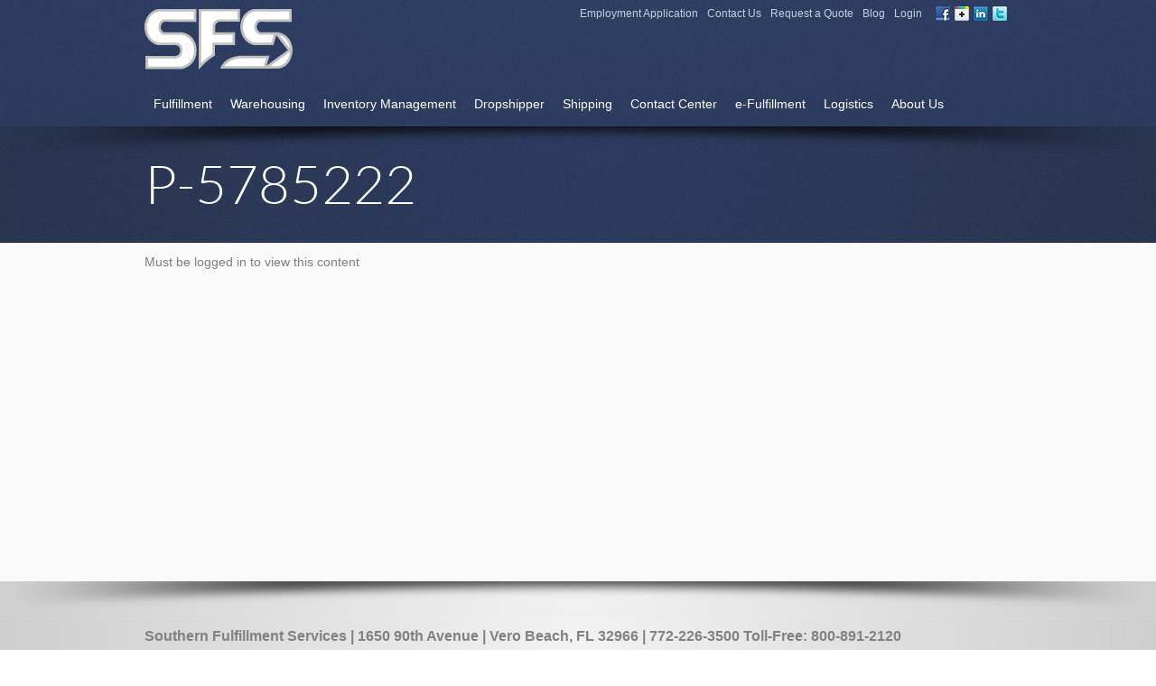

--- FILE ---
content_type: text/css
request_url: https://www.southernfulfillment.com/wp-content/themes/sfs/modern-ticker/themes/theme1/theme.css
body_size: 883
content:
@charset "utf-8";

/* Ticker */
.modern-ticker {
	color: #fafafa;
}
	
	/* Label */
	.mt-label {
		font-size:14px;
	}
	
	/* News */
	.mt-news {
		
	}
	.mt-preloader {
		background: url("images/preloader.gif") no-repeat center;
	}
	.mt-news ul {
		/* Preload */
		background-image: url("images/bullet-over.png");
	}
	#content .mt-news a {
		color: #f4f4f4;
	}
	#content .mt-news a:hover {
		color:ccc;
	}
	
	.mt-news a:active {
	}
	
	/* Controls */
	.mt-controls {
		/* Preload */
		background-image: url("images/pause.png");
	}
	.mt-prev, .mt-next {
		background-color: #141B2C;
	}
	.mt-prev {
		background-image: url("images/arrow-prev.png");
	}
	.mt-next {
		background-image: url("images/arrow-next.png");
	}
	.mt-play {
		background-color: #090f1c;
		background-image: url("images/play.png");
	}
	.mt-pause {
		background-image: url("images/pause.png");
	}
	.mt-play:hover, .mt-prev:hover, .mt-next:hover {
		background-color: #090f1c;
	}
	.mt-play:active, .mt-prev:active, .mt-next:active {
		background-color: #090f1c;
	}


--- FILE ---
content_type: application/javascript; charset=utf-8
request_url: https://cdnjs.cloudflare.com/ajax/libs/yadcf/0.9.4/jquery.dataTables.yadcf.min.js?ver=1.0.0
body_size: 14134
content:
"use strict";var _typeof="function"==typeof Symbol&&"symbol"==typeof Symbol.iterator?function(e){return typeof e}:function(e){return e&&"function"==typeof Symbol&&e.constructor===Symbol&&e!==Symbol.prototype?"symbol":typeof e};window.NodeList&&!NodeList.prototype.forEach&&(NodeList.prototype.forEach=function(e,t){t=t||window;for(var a=0;a<this.length;a++)e.call(t,this[a],a,this)}),Object.entries||(Object.entries=function(e){for(var t=Object.keys(e),a=t.length,r=new Array(a);a--;)r[a]=[t[a],e[t[a]]];return r}),function(a){"function"==typeof define&&define.amd?define(["jquery"],function(e){return a(e,window,document)}):"object"===("undefined"==typeof module?"undefined":_typeof(module))?module.exports=function(e,t){return e||(e=window),t||(t="undefined"!=typeof window?require("jquery"):require("jquery")(e)),a(t,e,e.document)}:a(jQuery,window,document)}(function(Qe,e,Ke,Je){var $e=function(){var m,r,i,s,n,d={},ye={},_e={},l={},me={},ge=[],ve={select:"Select value",select_multi:"Select values",filter:"Type to filter",range:["From","To"],date:"Select a date"},Se={},c=!1,f=!1,u=!1;function be(e){var t;return Qe.fn.dataTable.Api?t=new Qe.fn.dataTable.Api(e).settings()[0]:e.fnSettings?t=e.fnSettings():"string"==typeof e?Qe.fn.dataTable.fnIsDataTable(Qe(e)[0])&&(t=Qe(e).eq(0).dataTable().fnSettings()):e.nodeName&&"table"===e.nodeName.toLowerCase()?Qe.fn.dataTable.fnIsDataTable(e.nodeName)&&(t=Qe(e.nodeName).dataTable().fnSettings()):e instanceof jQuery?Qe.fn.dataTable.fnIsDataTable(e[0])&&(t=e.eq(0).dataTable().fnSettings()):t=e,t}function he(e,t){e.oSavedState&&e.oSavedState.ColReorder!==Je?me[t]===Je&&(me[t]={},me[t].ColReorder=function(e){var t,a=[];for(t=0;t<e.length;t++)a[e[t]]=t;return a}(e.oSavedState.ColReorder)):e.aoColumns[0]._ColReorder_iOrigCol!==Je&&me[t]===Je&&(me[t]={},me[t].ColReorder=function(e){var t,a=[];for(t=0;t<e.length;t++)a[e[t]._ColReorder_iOrigCol]=t;return a}(e.aoColumns))}function g(e){var t={};return e!==Je?e instanceof Array?t.column_number_str=e.join("_"):(t.column_number_str=e,(e=[]).push(t.column_number_str)):t.column_number_str="global",t.column_number=e,t}function xe(e){return l[e]}function v(e){return e.target===Je&&(e.target=e.srcElement),e}function C(e,t){var a=0;for(t=t.split("."),a=0;a<t.length;a++)e=e[t[a]];return e}function p(e,t,a){var r,n,i={},o={filter_type:"select",enable_auto_complete:!1,sort_as:"alpha",sort_order:"asc",date_format:"mm/dd/yyyy",ignore_char:Je,filter_match_mode:"contains",select_type:Je,select_type_options:{},case_insensitive:!0,column_data_type:"text",html_data_type:"text",exclude_label:"exclude",regex_label:"regex",checkbox_position_after:!1,style_class:"",reset_button_style_class:"",datepicker_type:"jquery-ui",range_data_type:"single",range_data_type_delim:"-",omit_default_label:!1};if(Qe.extend(!0,o,a),t.length!==Je){for(r=0;r<t.length;r++){if(t[r].date_format!==Je&&t[r].moment_date_format===Je&&(t[r].moment_date_format=t[r].date_format),"select2"===t[r].select_type&&(o.select_type_options={}),!0===o.externally_triggered&&(t[r].filter_reset_button_text=!1),t[r].filter_type!==Je&&-1!==t[r].filter_type.indexOf("custom_func")&&t[r].custom_func===Je)return void console.log('Error: You are trying to use filter_type: "custom_func / multi_select_custom_func" for column '+t[r].column_number+' but there is no such custom_func attribute provided (custom_func: "function reference goes here...")');n=+t[r].column_number,isNaN(n)?i[t[r].column_number_str]=Qe.extend(!0,{},o,t[r]):i[n]=Qe.extend(!0,{},o,t[r])}l[e]=i,Object.entries(l).forEach(function(e){Object.entries(e[1]).forEach(function(e){"bootstrap-datepicker"===e[1].datepicker_type?"range_date"===e[1].filter_type?f=!0:c=!0:"select2"===e[1].select_type&&(u=!0)})})}else l[e]=t}function y(e){var t,a,r,n,i=Qe.fn.dataTable.ext.sVersion.split("."),o=e.split(".");for(r=0,n=o.length;r<n;r++)if((t=parseInt(i[r],10)||0)!==(a=parseInt(o[r],10)||0))return a<t;return!0}function Ce(){Qe.fn.dataTableExt.iApiIndex=0}function _(e){return e.replace(/([.*+?^=!:${}()|\[\]\/\\])/g,"\\$1")}function a(e,t,a){return e.replace(new RegExp(_(t),"g"),a)}function ke(e){return e.table!==Je?e.table().node().id:be(e).sTableId}function we(e){var t;if(e.oInstance!==Je&&e.oInstance.selector!==Je)t=e.oInstance.selector;else if(e.selector!==Je)t=e.selector;else{if(e.table===Je)return"";t=e.table().node().id}return(t=a(t=a(t,".","-")," ","")).replace(":","-").replace("(","").replace(")","").replace("#","-")}function Fe(e){return e=a(e=a(e=a(e=a(e=a(e=a(e=a(e,":","-"),"(",""),")",""),",",""),".","-"),"#","-")," ","")}function Pe(e,t,a){"chosen"===e?(t.chosen(a),t.next().attr("onclick","yadcf.stopPropagation(event);").attr("onmousedown","yadcf.stopPropagation(event);"),Le({select_type:e,select_type_options:a},t)):"select2"===e?(t.data("select2")||t.select2(a),t.next().hasClass("select2-container")&&t.next().attr("onclick","yadcf.stopPropagation(event);").attr("onmousedown","yadcf.stopPropagation(event);")):"custom_select"===e&&(r(t),t.next().attr("onclick","yadcf.stopPropagation(event);").attr("onmousedown","yadcf.stopPropagation(event);"))}function Le(e,t,a){var r=e.select_type,n=e.select_type_options;"chosen"===r?t.trigger("chosen:updated"):"select2"===r?(t.data("select2")||t.select2(n),a!==Je&&t.val(a),t.trigger("change")):"custom_select"===r&&i(t)}function S(e,t,a,r,n,i){var o,l=$e.getOptions(e.selector)[t].case_insensitive;return a?(e.fnSettings().aoPreSearchCols[t].bSmart=!1,e.fnSettings().aoPreSearchCols[t].bRegex=!0,e.fnSettings().aoPreSearchCols[t].bCaseInsensitive=l,n===Je||!1===n?!0!==i?"contains"===r?(e.fnSettings().aoPreSearchCols[t].bSmart=!0,e.fnSettings().aoPreSearchCols[t].bRegex=!1,o=a):"exact"===r?o="^"+a+"$":"startsWith"===r?o="^"+a:"regex"===r&&(o=a):o="^((?!"+a+").)*$":("regex"!==r&&(a instanceof Array||(a=[a]),a=function(e){var t;for(t=0;t<e.length;t++)e[t]=e[t].replace(/([.*+?^=!:${}()|\[\]\/\\])/g,"\\$1");return e}(a)),"contains"===r?o=a.join("|"):"exact"===r?o="^("+a.join("|")+")$":"startsWith"===r?o="^("+a.join("|")+")":"regex"===r&&(o=a)),o):""}function b(e,t,a,r,n,i){var o=$e.getOptions(e.selector)[i].case_insensitive;if(!0!==n){if("contains"===a)e.fnFilter(t,r,!1,!0,!0,o);else if("exact"===a)t=_(t),e.fnFilter("^"+t+"$",r,!0,!1,!0,o);else if("startsWith"===a)t=_(t),e.fnFilter("^"+t,r,!0,!1,!0,o);else if("regex"===a){try{new RegExp(t)}catch(e){return}e.fnFilter(t,r,!0,!1,!0,o)}}else e.fnFilter("^((?!"+t+").)*$",r,!0,!1,!0,o)}function Te(e,t){var a;return"contains"===t?a=e:"exact"===t?a=(a=e.substring(1,e.length-1)).replace(/([\\])/g,""):"startsWith"===t?a=(a=e.substring(1,e.length)).replace(/([\\])/g,""):"regex"===t&&(a=e),a}function h(e,t,a){var r,n=ye[t],i=xe(n.selector)[a];"clear"===e&&""===q(n,a)||(e.value!==Je&&"-1"!==e.value?Qe("#yadcf-filter-"+t+"-"+a).addClass("inuse"):(Qe("#yadcf-filter-"+t+"-"+a).val("-1").focus(),Qe("#yadcf-filter-"+t+"-"+a).removeClass("inuse"),Le(i,Qe("#yadcf-filter-"+t+"-"+a),"-1")),n.fnSettings().oLoadedState||(n.fnSettings().oLoadedState={},n.fnSettings().oApi._fnSaveState(n.fnSettings())),!0===n.fnSettings().oFeatures.bStateSave&&(n.fnSettings().oLoadedState.yadcfState!==Je&&n.fnSettings().oLoadedState.yadcfState[t]!==Je?n.fnSettings().oLoadedState.yadcfState[t][a]={from:e.value}:((r={})[t]=[],r[t][a]={from:e.value},n.fnSettings().oLoadedState.yadcfState=r),n.fnSettings().oApi._fnSaveState(n.fnSettings())),n.fnDraw())}function k(e,t,a){return e.oSavedState&&e.oSavedState.ColReorder!==Je||e._colReorder||me[a]!==Je&&me[a].ColReorder!==Je?(he(e,a),me[a].ColReorder[t]):t}function Ie(e,t){var a;return"contains"===t?a=e:"exact"===t?a=(a=e.substring(1,e.length-1)).substring(1,a.length-1):"startsWith"===t?a=(a=e.substring(1,e.length)).substring(1,a.length-1):"regex"===t&&(a=e),a}function x(e,t,a,r){Qe.fn.dataTableExt.iApiIndex=_e[t];var n,i=ye[t];if(n=k(be(i),a,t),"clear"===e){if(""===q(i,a))return;return Qe("#yadcf-filter-"+t+"-"+a).val("").focus(),Qe("#yadcf-filter-"+t+"-"+a).removeClass("inuse"),Qe(Ke).removeData("#yadcf-filter-"+t+"-"+a+"_val"),i.fnFilter("",n),void Ce()}Qe("#yadcf-filter-"+t+"-"+a).addClass("inuse"),Qe(Ke).data("#yadcf-filter-"+t+"-"+a+"_val",e.value),b(i,e.value,r,n,!1,a),Ce()}function De(e,t){var a,r,n,i,o;r=(a=(e=v(e)).target.id.replace("yadcf-filter-","")).lastIndexOf("-"),n=a.substring(0,r),i=parseInt(a.substring(r+1),10),o=Qe(e.target).attr("filter_match_mode"),x(t.item,n,i,o)}function o(e,t){return e-t}function w(e,t){return t-e}function Ee(e,t){var a,r,n,i=[];for(a=0;a<e.length;a++)null!==e[a]&&(t.ignore_char!==Je&&(e[a]=e[a].toString().replace(t.ignore_char,"")),r="single"===t.range_data_type?+e[a]:(r=e[a].split(t.range_data_type_delim))[0],isNaN(r)||i.push(r));return n=Math.min.apply(Math,i),isFinite(n)?0!==n&&(n=0<n?Math.floor(n):-1*Math.ceil(-1*n)):n=0,n}function Ae(e,t){var a,r,n,i=[];for(a=0;a<e.length;a++)null!==e[a]&&(t.ignore_char!==Je&&(e[a]=e[a].toString().replace(t.ignore_char,"")),r="single"===t.range_data_type?+e[a]:(r=e[a].split(t.range_data_type_delim))[1],isNaN(r)||i.push(r));return n=Math.max.apply(Math,i),n=isFinite(n)?Math.ceil(n):0}function Oe(g,v,S,b,h,x){Qe.fn.dataTableExt.afnFiltering.push(function(e,t,a,r){var n,i,o,l,s,d,c,f,u,p=!1,y=g,_=$e.generateTableSelectorJQFriendly2(e),m=h;if(y!==_)return!0;if(i="range_number_slider"===(d=xe(e.oInstance.selector)[b]).filter_type?(n=Qe("#"+v).text(),Qe("#"+S).text()):(n=Qe("#"+v).val(),Qe("#"+S).val()),c=k(e,b,g),o=r!==Je?(t=r,d.column_number_data!==Je?C(t,c=d.column_number_data):t[c]):t[c],!isFinite(n)||!isFinite(i))return!0;if(l=d.column_data_type,s=d.html_data_type,"html"===l||"rendered_html"===l){if(s===Je&&(s="text"),0!==Qe(o).length)switch(s){case"text":o=Qe(o).text();break;case"value":o=Qe(o).val();break;case"id":o=o.id;break;case"selector":o=Qe(o).find(d.html_data_selector).text()}}else"object"===(void 0===o?"undefined":_typeof(o))&&d.html5_data!==Je&&(o=o["@"+d.html5_data]);if(m!==Je&&(n=n.replace(m,""),i=i.replace(m,""),o=o?o.toString().replace(m,""):""),"range_number_slider"===d.filter_type){if(""===o&&(+n!==x.min||+i!==x.max))return!1}else if(""===o&&(""!==n||""!==i))return!1;return n=""!==n?+n:n,i=""!==i?+i:i,"single"===d.range_data_type?(o=""!==o?+o:o,""===n&&""===i?p=!0:""===n&&o<=i?p=!0:n<=o&&""===i?p=!0:n<=o&&o<=i?p=!0:(""===o||isNaN(o))&&(p=!0)):"range"===d.range_data_type&&(f=""!==(o=o.split(d.range_data_type_delim))[0]?+o[0]:o[0],u=""!==o[1]?+o[1]:o[1],""===n&&""===i?p=!0:""===n&&u<=i?p=!0:n<=f&&""===i?p=!0:n<=f&&u<=i?p=!0:""!==f&&!isNaN(f)||""!==u&&!isNaN(u)||(p=!0)),p})}function Ne(l,s,d){Qe.fn.dataTableExt.afnFiltering.push(function(e,t,a,r){var n,i,o=Qe("#"+s).val();return l!==$e.generateTableSelectorJQFriendly2(e)||"-1"===o||(n="-"===t[i=k(e,d,l)]?0:t[i],(0,xe(e.oInstance.selector)[d].custom_func)(o,n,t,r))})}function je(e,t,a){var r,n,i,o,l,s,d,c,f;if(i="dp"===e.type?e.target:"changeDate"===e.type?e.currentTarget:(n=e,t),l=(o=Qe(i).attr("id").replace("yadcf-filter-","").replace("-date","").replace("-reset","")).lastIndexOf("-"),s=o.substring(0,l),o=o.substring(l+1),Qe.fn.dataTableExt.iApiIndex=_e[s],c=be(r=ye[s]),f=xe(r.selector)[o],"dp"===e.type?(moment(Qe(i).val(),f.date_format).isValid()?n=Qe(i).val():a="clear",Qe(i).blur()):"bootstrap-datepicker"===f.datepicker_type&&e.dates&&(n=e.format(0,f.date_format)),d=k(c,o,s),a===Je)"date_custom_func"!==f.filter_type?r.fnFilter(n,d):h({value:n},s,o),Qe("#yadcf-filter-"+s+"-"+o).addClass("inuse");else if("clear"===a){if(""===q(r,o))return;"date_custom_func"===f.filter_type&&!0===r.fnSettings().oFeatures.bStateSave&&r.fnSettings().oLoadedState&&(r.fnSettings().oLoadedState||(r.fnSettings().oLoadedState={},r.fnSettings().oApi._fnSaveState(r.fnSettings())),!0===r.fnSettings().oFeatures.bStateSave&&(r.fnSettings().oLoadedState.yadcfState!==Je&&r.fnSettings().oLoadedState.yadcfState[s]!==Je?r.fnSettings().oLoadedState.yadcfState[s][o]={from:""}:(yadcfState={},yadcfState[s]=[],yadcfState[s][o]={from:""},r.fnSettings().oLoadedState.yadcfState=yadcfState),r.fnSettings().oApi._fnSaveState(r.fnSettings()))),r.fnFilter("",d),Qe("#yadcf-filter-"+s+"-"+o).val("").removeClass("inuse"),"bootstrap-datepicker"===f.datepicker_type&&Qe("#yadcf-filter-"+s+"-"+o).datepicker("update")}Ce()}function F(e,t){var a,r,n,i,o,l,s,d,c,f,u,p;d="dp"===e.type?e.target:"changeDate"===e.type?e.currentTarget:t,n=(r=Qe(d).attr("id").replace("yadcf-filter-","").replace("-from-date","").replace("-to-date","")).lastIndexOf("-"),i=r.substring(0,n),r=r.substring(n+1),u=be(a=ye[i]),f=k(u,r,i),Qe.fn.dataTableExt.iApiIndex=_e[i],c=xe(a.selector)[r],"dp"===e.type?(d=e.target,!1!==e.date&&moment(Qe(d).val(),c.date_format).isValid()?Qe(d).addClass("inuse"):(Qe(d).removeClass("inuse"),Qe(d).data("DateTimePicker").minDate(!1)),Qe(d).blur()):"changeDate"===e.type?e.date!==Je?Qe(d).addClass("inuse"):Qe(d).removeClass("inuse"):Qe(d).addClass("inuse"),-1!==Qe(d).attr("id").indexOf("-from-")?(l=Ke.getElementById(Qe(d).attr("id")).value,s=Ke.getElementById(Qe(d).attr("id").replace("-from-","-to-")).value):(s=Ke.getElementById(Qe(d).attr("id")).value,l=Ke.getElementById(Qe(d).attr("id").replace("-to-","-from-")).value),p=function(){!0!==a.fnSettings().oFeatures.bServerSide?a.fnDraw():a.fnFilter(l+"-yadcf_delim-"+s,f),a.fnSettings().oLoadedState||(a.fnSettings().oLoadedState={},a.fnSettings().oApi._fnSaveState(a.fnSettings())),!0===a.fnSettings().oFeatures.bStateSave&&(a.fnSettings().oLoadedState.yadcfState!==Je&&a.fnSettings().oLoadedState.yadcfState[i]!==Je?a.fnSettings().oLoadedState.yadcfState[i][r]={from:l,to:s}:((o={})[i]=[],o[i][r]={from:l,to:s},a.fnSettings().oLoadedState.yadcfState=o),a.fnSettings().oApi._fnSaveState(a.fnSettings())),Ce()},c.filter_delay===Je?p():m(function(){p()},c.filter_delay)}function qe(e,t,a,r,n,i){var o,l,s,d,c,f,u,m,g,v,S,b,p="yadcf-filter-"+t+"-from-date-"+a,y="yadcf-filter-"+t+"-to-date-"+a,_={},h="";0<Qe("#"+(l="yadcf-filter-wrapper-"+t+"-"+a)).length||(Qe.fn.dataTableExt.iApiIndex=_e[t],"bootstrap-datepicker"===(d=xe((s=ye[t]).selector)[a]).datepicker_type&&(h="input-daterange"),Qe(e).append('<div onmousedown="yadcf.stopPropagation(event);" onclick="yadcf.stopPropagation(event);"  id="'+l+'" class="yadcf-filter-wrapper '+d.style_class+'"></div>'),Qe(o=e+=" div.yadcf-filter-wrapper").append('<div id="yadcf-filter-wrapper-inner-'+t+"-"+a+'" class="yadcf-filter-wrapper-inner '+h+'"></div>'),e+=" div.yadcf-filter-wrapper-inner",c="onkeyup=\"yadcf.rangeDateKeyUP('"+t+"','"+i+"',event);\"",!0===d.externally_triggered&&(c=""),Qe(e).append('<input onkeydown="yadcf.preventDefaultForEnter(event);" placeholder="'+n[0]+'" id="'+p+'" class="yadcf-filter-range-date yadcf-filter-range yadcf-filter-range-start" '+c+"></input>"),Qe(e).append('<span class="yadcf-filter-range-date-seperator" ></span>'),Qe(e).append('<input onkeydown="yadcf.preventDefaultForEnter(event);" placeholder="'+n[1]+'" id="'+y+'" class="yadcf-filter-range-date yadcf-filter-range yadcf-filter-range-end" '+c+"></input>"),f=Qe("#"+p),u=Qe("#"+y),!1!==r&&Qe(o).append('<button type="button" onmousedown="yadcf.stopPropagation(event);" onclick="yadcf.stopPropagation(event);yadcf.rangeClear(\''+t+"',event,"+a+'); return false;" class="yadcf-filter-reset-button '+d.reset_button_style_class+'">'+r+"</button>"),"jquery-ui"===d.datepicker_type?_.dateFormat=i:"bootstrap-datetimepicker"===d.datepicker_type&&(_.format=i),!0!==d.externally_triggered&&"jquery-ui"===d.datepicker_type&&(_.onSelect=F),_=Qe.extend({},_,d.filter_plugin_options),"jquery-ui"===d.datepicker_type?(f.datepicker(Qe.extend(_,{onClose:function(e){u.datepicker("option","minDate",e)}})),u.datepicker(Qe.extend(_,{onClose:function(e){f.datepicker("option","maxDate",e)}}))):"bootstrap-datetimepicker"===d.datepicker_type?(_.useCurrent=!1,f.datetimepicker(_),u.datetimepicker(_),!0!==d.externally_triggered&&f.add(u).on("dp.hide",F)):"bootstrap-datepicker"===d.datepicker_type&&(i&&Qe.extend(_,{format:i}),f.datepicker(_).on("changeDate",function(e){F(e),Qe(this).datepicker("hide")}),u.datepicker(_).on("changeDate",function(e){F(e),Qe(this).datepicker("hide")})),!0===s.fnSettings().oFeatures.bStateSave&&s.fnSettings().oLoadedState&&s.fnSettings().oLoadedState.yadcfState&&s.fnSettings().oLoadedState.yadcfState[t]&&s.fnSettings().oLoadedState.yadcfState[t][a]&&(Qe("#"+p).val(s.fnSettings().oLoadedState.yadcfState[t][a].from),""!==s.fnSettings().oLoadedState.yadcfState[t][a].from&&Qe("#"+p).addClass("inuse"),Qe("#"+y).val(s.fnSettings().oLoadedState.yadcfState[t][a].to),""!==s.fnSettings().oLoadedState.yadcfState[t][a].to&&Qe("#"+y).addClass("inuse")),!0!==s.fnSettings().oFeatures.bServerSide&&(m=t,g=p,v=y,S=a,b=i,Qe.fn.dataTableExt.afnFiltering.push(function(e,t,a,r){var n,i,o,l,s,d,c,f,u,p=null!==Ke.getElementById(g)?Ke.getElementById(g).value:"",y=null!==Ke.getElementById(v)?Ke.getElementById(v).value:"",_=!1;if(m!==$e.generateTableSelectorJQFriendly2(e))return!0;if("bootstrap-datepicker"===(l=xe(e.oInstance.selector)[S]).datepicker_type&&(u=Qe.fn.datepicker.DPGlobal),s=k(e,S,m),"function"!=typeof l.column_number_data&&"function"!=typeof l.column_number_render||(f=!0),n=r!==Je&&!0!==f?l.column_number_data!==Je?C(r,s=l.column_number_data):r[s]:t[s],i=l.column_data_type,o=l.html_data_type,"html"===i||"rendered_html"===i){if(o===Je&&(o="text"),0!==Qe(n).length)switch(o){case"text":n=Qe(n).text();break;case"value":n=Qe(n).val();break;case"id":n=n.id;break;case"selector":n=Qe(n).find(l.html_data_selector).text()}}else"object"===(void 0===n?"undefined":_typeof(n))&&l.html5_data!==Je&&(n=n["@"+l.html5_data]);if(""===n&&(""!==p||""!==y))return!1;try{p.length!==b.length+2&&-1===l.datepicker_type.indexOf("bootstrap")||("jquery-ui"===l.datepicker_type?p=""!==p?Qe.datepicker.parseDate(b,p):p:"bootstrap-datetimepicker"===l.datepicker_type?p=""!==p?moment(p,l.moment_date_format).toDate():p:"bootstrap-datepicker"===l.datepicker_type&&(p=""!==p?u.parseDate(p,u.parseFormat(l.date_format)):p))}catch(e){}try{y.length!==b.length+2&&-1===l.datepicker_type.indexOf("bootstrap")||("jquery-ui"===l.datepicker_type?y=""!==y?Qe.datepicker.parseDate(b,y):y:"bootstrap-datetimepicker"===l.datepicker_type?y=""!==y?moment(y,l.moment_date_format).toDate():y:"bootstrap-datepicker"===l.datepicker_type&&(y=""!==y?u.parseDate(y,u.parseFormat(l.date_format)):y))}catch(e){}try{"jquery-ui"===l.datepicker_type?n=""!==n?Qe.datepicker.parseDate(b,n):n:"bootstrap-datetimepicker"===l.datepicker_type?n=""!==n?moment(n,l.moment_date_format).toDate():n:"bootstrap-datepicker"===l.datepicker_type&&(n=""!==n?u.parseDate(n,u.parseFormat(l.date_format)):n)}catch(e){}return"hh:mm"!==b.toLowerCase()?""!==p&&p instanceof Date||""!==y&&y instanceof Date?""===p&&n<=y?_=!0:p<=n&&""===y?_=!0:p<=n&&n<=y&&(_=!0):_=!0:(d=(d=moment(p)).minutes()+60*d.hours(),isNaN(d)&&(d=""),c=(c=moment(y)).minutes()+60*c.hours(),isNaN(c)&&(c=""),n=(n=moment(n)).minutes()+60*n.hours(),""!==p&&moment(p,b).isValid()||""!==y&&moment(y,b).isValid()?""===d&&n<=c?_=!0:d<=n&&""===c?_=!0:d<=n&&n<=c&&(_=!0):_=!0),_})),Ce())}function P(e,t,a,r,n,i){var o,l,s=Qe(".yadcf-number-slider-filter-wrapper-inner.-"+n+"-"+i),d=Qe(".yadcf-number-slider-filter-wrapper-inner.-"+n+"-"+i);o='<div id="'+a+'" class="yadcf-filter-range-number-slider-min-tip-inner">'+e+"</div>",l='<div id="'+r+'" class="yadcf-filter-range-number-slider-max-tip-inner">'+t+"</div>",1===s.length?(s=Qe(".yadcf-number-slider-filter-wrapper-inner.-"+n+"-"+i+" .ui-slider-handle:first"),Qe(s).addClass("yadcf-filter-range-number-slider-min-tip").html(o),d=Qe(".yadcf-number-slider-filter-wrapper-inner.-"+n+"-"+i+" .ui-slider-handle:last"),Qe(d).addClass("yadcf-filter-range-number-slider-max-tip").html(l)):(Qe(Qe(s)[0]).find(".ui-slider-handle:first").addClass("yadcf-filter-range-number-slider-min-tip").html(o),Qe(Qe(d)[0]).find(".ui-slider-handle:last").addClass("yadcf-filter-range-number-slider-max-tip").html(l),Qe(Qe(s)[1]).find(".ui-slider-handle:first").addClass("yadcf-filter-range-number-slider-min-tip").html(o),Qe(Qe(d)[1]).find(".ui-slider-handle:last").addClass("yadcf-filter-range-number-slider-max-tip").html(l))}function L(e,t,a){var r,n,i,o,l,s,d,c,f,u;t=v(t),s=Qe(t.target).attr("id").replace("yadcf-filter-","").replace(e,"").replace("-slider-",""),f=be(r=ye[e]),u=k(f,s,e),d=xe(r.selector)[s],c=function(){Qe.fn.dataTableExt.iApiIndex=_e[e],!0!==r.fnSettings().oFeatures.bServerSide?r.fnDraw():r.fnFilter(a.values[0]+"-yadcf_delim-"+a.values[1],u),n=+Qe(Qe(t.target).parent().find(".yadcf-filter-range-number-slider-min-tip-hidden")).text(),i=+Qe(Qe(t.target).parent().find(".yadcf-filter-range-number-slider-max-tip-hidden")).text(),n!==a.values[0]?(Qe(Qe(t.target).find(".ui-slider-handle")[0]).addClass("inuse"),o=!0):Qe(Qe(t.target).find(".ui-slider-handle")[0]).removeClass("inuse"),i!==a.values[1]?(Qe(Qe(t.target).find(".ui-slider-handle")[1]).addClass("inuse"),o=!0):Qe(Qe(t.target).find(".ui-slider-handle")[1]).removeClass("inuse"),!0===o?Qe(t.target).find(".ui-slider-range").addClass("inuse"):Qe(t.target).find(".ui-slider-range").removeClass("inuse"),r.fnSettings().oLoadedState||(r.fnSettings().oLoadedState={},r.fnSettings().oApi._fnSaveState(r.fnSettings())),!0===r.fnSettings().oFeatures.bStateSave&&(r.fnSettings().oLoadedState.yadcfState!==Je&&r.fnSettings().oLoadedState.yadcfState[e]!==Je?r.fnSettings().oLoadedState.yadcfState[e][s]={from:a.values[0],to:a.values[1]}:((l={})[e]=[],l[e][s]={from:a.values[0],to:a.values[1]},r.fnSettings().oLoadedState.yadcfState=l),r.fnSettings().oApi._fnSaveState(r.fnSettings())),Ce()},d.filter_delay===Je?c():m(function(){c()},d.filter_delay)}function Re(e,a,r,t,n,i,o){var l,s,d,c,f,u,p,y,_,m="yadcf-filter-"+a+"-slider-"+r,g="yadcf-filter-"+a+"-min_tip-"+r,v="yadcf-filter-"+a+"-max_tip-"+r,S=n,b=i,h={min:n,max:i},x=Qe("#"+m).slider("option","min"),C=Qe("#"+m).slider("option","max");0<Qe("#"+(s="yadcf-filter-wrapper-"+a+"-"+r)).length&&x===n&&C===i||(Qe.fn.dataTableExt.iApiIndex=_e[a],d=ye[a],y=Se[we(d)],0<Qe("#"+s).length&&(Qe("#"+m).slider("destroy"),Qe("#"+s).remove(),_=!0),c=xe(d.selector)[r],!0===y.oFeatures.bStateSave&&y.oLoadedState&&y.oLoadedState.yadcfState&&y.oLoadedState.yadcfState[a]&&y.oLoadedState.yadcfState[a][r]&&(n!==y.oLoadedState.yadcfState[a][r].from&&(S=y.oLoadedState.yadcfState[a][r].from),i!==y.oLoadedState.yadcfState[a][r].to&&(b=y.oLoadedState.yadcfState[a][r].to)),isFinite(n)&&isFinite(i)&&isFinite(S)&&isFinite(b)&&(Qe(e).append('<div onmousedown="yadcf.stopPropagation(event);" onclick="yadcf.stopPropagation(event);"  id="'+s+'" class="yadcf-filter-wrapper '+c.style_class+'"></div>'),Qe(l=e+=" div.yadcf-filter-wrapper").append('<div id="yadcf-filter-wrapper-inner-'+a+"-"+r+'" class="yadcf-number-slider-filter-wrapper-inner -'+a+"-"+r+'"></div>'),Qe(e+=" div.yadcf-number-slider-filter-wrapper-inner").append('<div id="'+m+'" class="yadcf-filter-range-number-slider"></div>'),Qe(e+=" #"+m).append('<span class="yadcf-filter-range-number-slider-min-tip-hidden hide">'+n+"</span>"),Qe(e).append('<span class="yadcf-filter-range-number-slider-max-tip-hidden hide">'+i+"</span>"),u=!0!==c.externally_triggered?(f=function(e,t){P(t.values[0],t.values[1],g,v,a,r),L(a,e,t)},function(e,t){P(t.values[0],t.values[1],g,v,a,r),(e.originalEvent||!0===Qe(e.target).slider("option","yadcf-reset"))&&(Qe(e.target).slider("option","yadcf-reset",!1),L(a,e,t))}):(f=function(e,t){P(t.values[0],t.values[1],g,v,a,r)},function(e,t){P(t.values[0],t.values[1],g,v,a,r)}),p={range:!0,min:n,max:i,values:[S,b],create:function(e,t){P(S,b,g,v,a,r)},slide:f,change:u},c.filter_plugin_options!==Je&&Qe.extend(p,c.filter_plugin_options),Qe("#"+m).slider(p),!1!==t&&Qe(l).append('<button type="button" onmousedown="yadcf.stopPropagation(event);" onclick="yadcf.stopPropagation(event);yadcf.rangeNumberSliderClear(\''+a+'\',event); return false;" class="yadcf-filter-reset-button range-number-slider-reset-button '+c.reset_button_style_class+'">'+t+"</button>")),Qe.fn.dataTableExt.iApiIndex=_e[a],d=ye[a],!0===y.oFeatures.bStateSave&&y.oLoadedState&&y.oLoadedState.yadcfState&&y.oLoadedState.yadcfState[a]&&y.oLoadedState.yadcfState[a][r]&&(isFinite(n)&&n!==y.oLoadedState.yadcfState[a][r].from&&Qe(Qe(e).find(".ui-slider-handle")[0]).addClass("inuse"),isFinite(i)&&i!==y.oLoadedState.yadcfState[a][r].to&&Qe(Qe(e).find(".ui-slider-handle")[1]).addClass("inuse"),isFinite(n)&&isFinite(i)&&(n!==y.oLoadedState.yadcfState[a][r].from||i!==y.oLoadedState.yadcfState[a][r].to)&&Qe(Qe(e).find(".ui-slider-range")).addClass("inuse")),Ce(),!0!==y.oFeatures.bServerSide&&Oe(a,g,v,r,o,h),!0===_&&d.fnDraw(!1))}function T(e){var t=ke(e);Qe("#"+t+" .yadcf-filter-wrapper").remove(),y("1.10")?(Qe(Ke).off("draw.dt",e.selector),Qe(Ke).off("xhr.dt",e.selector),Qe(Ke).off("column-visibility.dt",e.selector),Qe(Ke).off("destroy.dt",e.selector)):(Qe(Ke).off("draw",e.selector),Qe(Ke).off("destroy",e.selector)),function(e){var t,a,r,n,i,o,l;for(r in e.settings!==Je&&(e=e.settings()[0].oInstance),t=xe(e.selector),a=$e.generateTableSelectorJQFriendly2(e),t)if(t.hasOwnProperty(r))switch(n=(i=t[r]).column_number,i.filter_type){case"multi_select":case"multi_select_custom_func":case"select":case"custom_func":switch(i.select_type){case"chosen":Qe("#yadcf-filter-"+a+"-"+n).chosen("destroy");break;case"select2":Qe("#yadcf-filter-"+a+"-"+n).select2("destroy");break;case"custom_select":s!==Je&&s(Qe("#yadcf-filter-"+a+"-"+n))}break;case"auto_complete":Qe("#yadcf-filter-"+a+"-"+n).autocomplete("destroy");break;case"date":switch(i.select_type){case"jquery-ui":Qe("#yadcf-filter-"+a+"-"+n).datepicker("destroy");break;case"bootstrap-datetimepicker":Qe("#yadcf-filter-"+a+"-"+n).destroy()}break;case"range_date":switch(o="yadcf-filter-"+a+"-from-date-"+n,l="yadcf-filter-"+a+"-to-date-"+n,i.select_type){case"jquery-ui":Qe("#"+o).datepicker("destroy"),Qe("#"+l).datepicker("destroy");break;case"bootstrap-datetimepicker":Qe("#"+o).destroy(),Qe("#"+l).destroy()}break;case"range_number_slider":Qe("#yadcf-filter-"+a+"-slider-"+n).slider("destroy")}}(e)}function I(e,t){function a(e){for(var t,a,r=[],n=0,i=-1,o=0;t=(a=e.charAt(n++)).charCodeAt(0);){var l=46==t||48<=t&&t<=57;l!==o&&(r[++i]="",o=l),r[i]+=a}return r}"object"===(void 0===e?"undefined":_typeof(e))&&"string"==typeof e.label&&(e=e.label),"object"===(void 0===t?"undefined":_typeof(t))&&"string"==typeof t.label&&(t=t.label);for(var r=a(e.toLowerCase()),n=a(t.toLowerCase()),i=0;r[i]&&n[i];i++)if(r[i]!==n[i]){var o=Number(r[i]),l=Number(n[i]);return o==r[i]&&l==n[i]?o-l:r[i]>n[i]?1:-1}return r.length-n.length}function Me(e,t){return"select"!==t.filter_type&&"auto_complete"!==t.filter_type&&"multi_select"!==t.filter_type&&"multi_select_custom_func"!==t.filter_type&&"custom_func"!==t.filter_type||("alpha"===t.sort_as?"asc"===t.sort_order?e.sort():"desc"===t.sort_order&&(e.sort(),e.reverse()):"num"===t.sort_as?"asc"===t.sort_order?e.sort(o):"desc"===t.sort_order&&e.sort(w):"alphaNum"===t.sort_as?"asc"===t.sort_order?e.sort(I):"desc"===t.sort_order&&(e.sort(I),e.reverse()):"custom"===t.sort_as&&e.sort(t.sort_as_custom_func)),e}function Be(e,t,a,r){var n,i,o,l,s,d,c,f,u,p={},y=[];for(f=r!==Je?r:be(e),c=!0!==t.cumulative_filtering?(d=f.aoData).length:(d=function(e){var t,a,r=[];for(t=e.rows?e.rows({filter:"applied"}).data().toArray():e._("tr",{filter:"applied"}),a=0;a<t.length;a++)r.push({_aData:t[a]});return r}(e)).length,t.col_filter_array!==Je&&(p=t.col_filter_array),u=k(f,t.column_number,a),isNaN(f.aoColumns[u].mData)&&"object"!==_typeof(f.aoColumns[u].mData)&&(t.column_number_data=f.aoColumns[u].mData),isNaN(f.aoColumns[u].mRender)&&"object"!==_typeof(f.aoColumns[u].mRender)&&(t.column_number_render=f.aoColumns[u].mRender),l=0;l<c;l++)if("html"===t.column_data_type)if(0<(n=t.column_number_data===Je?Qe(d[l]._aData[u]):(n=C(d[l]._aData,t.column_number_data),Qe(n))).length)for(s=0;s<n.length;s++){switch(o=i=null,t.html_data_type){case"text":i=Qe(n[s]).text();break;case"value":i=Qe(n[s]).val();break;case"id":i=n[s].id;break;case"selector":var _=Qe(n[s]).find(t.html_data_selector).length;1===_?i=Qe(n[s]).find(t.html_data_selector).text():1<_&&(o=Qe(n[s]).find(t.html_data_selector))}(i||o)&&(o?(i=o).each(function(e){var t=Qe(i[e]).text();""===Qe.trim(t)||p.hasOwnProperty(t)||(p[t]=t,y.push(t))}):""===Qe.trim(i)||p.hasOwnProperty(i)||(p[i]=i,y.push(i)))}else i=n.selector?n.selector:d[l]._aData[u],""===Qe.trim(i)||p.hasOwnProperty(i)||(p[i]=i,y.push(i));else if("text"===t.column_data_type)if(t.text_data_delimiter!==Je)for(n=t.column_number_data===Je?d[l]._aData[u].split(t.text_data_delimiter):((n=C(d[l]._aData,t.column_number_data))+"").split(t.text_data_delimiter),s=0;s<n.length;s++)i=n[s],""===Qe.trim(i)||p.hasOwnProperty(i)||(p[i]=i,y.push(i));else{if(t.column_number_data===Je){if("object"===(void 0===(i=d[l]._aData[u])?"undefined":_typeof(i)))if(t.html5_data!==Je)i=i["@"+t.html5_data];else{if(!i||!i.display)return void console.log("Warning: Looks like you have forgot to define the html5_data attribute for the "+t.column_number+" column");i=i.display}}else i=d[l]._aFilterData!==Je&&null!==d[l]._aFilterData?d[l]._aFilterData[u]:C(d[l]._aData,t.column_number_data);""===Qe.trim(i)||p.hasOwnProperty(i)||(p[i]=i,y.push(i))}else if("rendered_html"===t.column_data_type){if("string"!=typeof(n=d[l]._aFilterData[u]))if(0<(n=Qe(n)).length)for(s=0;s<n.length;s++)switch(t.html_data_type){case"text":i=Qe(n[s]).text();break;case"value":i=Qe(n[s]).val();break;case"id":i=n[s].id;break;case"selector":i=Qe(n[s]).find(t.html_data_selector).text()}else i=n.selector;else i=n;""===Qe.trim(i)||p.hasOwnProperty(i)||(p[i]=i,y.push(i))}return t.col_filter_array=p,y}function D(e,t,a,r){var n,i,o,l,s,d,c,f,u,p,y,_,m,g,v,S,b,h,x,C,k,w,F,P,L,T,I,D,E,A,O,N,j,q,R,M,B,U,Q,K,J,$,V,W,G,z,H,Y,X,Z,ee,te,ae,re,ne,ie,oe,le,se;for(P in D=r===Je?be(e):r,he(Se[we(e)]=D,h=$e.generateTableSelectorJQFriendly2(e)),T=Qe(Ke).data(a+"_filters_position"),""===D.oScroll.sX&&""===D.oScroll.sY||0===Qe(a=".yadcf-datatables-table-"+h).length&&Ue(e,"#"+ke(e)),D.oApi._fnGetUniqueThs!==Je&&(I=D.oApi._fnGetUniqueThs(D)),t)if(t.hasOwnProperty(P)){if(F=S="",o=(L=t[P]).data,g=[],v=[],l=L.filter_container_id,c=d=+(d=L.column_number),me[h]!==Je&&me[h]!==Je&&me[h].ColReorder!==Je&&(c=me[h].ColReorder[d]),L.column_number=d,s=Je,isNaN(D.aoColumns[c].mData)&&"object"!==_typeof(D.aoColumns[c].mData)&&(s=D.aoColumns[c].mData,L.column_number_data=s),isNaN(D.aoColumns[c].mRender)&&"object"!==_typeof(D.aoColumns[c].mRender)&&(L.column_number_render=D.aoColumns[c].mRender),f=L.filter_default_label,u=L.filter_reset_button_text,p=L.enable_auto_complete,y=L.date_format,"jquery-ui"===L.datepicker_type&&(y=y.replace("yyyy","yy")),"bootstrap-datetimepicker"===L.datepicker_type&&L.filter_plugin_options!==Je&&L.filter_plugin_options.format!==Je&&(y=L.filter_plugin_options.format),L.date_format=y,L.ignore_char===Je||L.ignore_char instanceof RegExp||(_=new RegExp(L.ignore_char,"g"),L.ignore_char=_),m=L.filter_match_mode,d===Je)return void alert("You must specify column number");if(!0===p&&(L.filter_type="auto_complete"),f===Je&&("select"===L.filter_type||"custom_func"===L.filter_type?f=ve.select:"multi_select"===L.filter_type||"multi_select_custom_func"===L.filter_type?f=ve.select_multi:"auto_complete"===L.filter_type||"text"===L.filter_type?f=ve.filter:"range_number"===L.filter_type||"range_date"===L.filter_type?f=ve.range:"date"!==L.filter_type&&"date_custom_func"!==L.filter_type||(f=ve.date),L.filter_default_label=f),u===Je&&(u="x"),o!==Je)for(b=0;b<o.length;b++)g.push(o[b]);if(o!==Je&&L.append_data_to_table_data===Je||(L.col_filter_array=Je,v=Be(e,L,h,D),g=("before"!==L.append_data_to_table_data||(v=Me(v,L)),g.concat(v))),L.append_data_to_table_data!==Je&&"sorted"!==L.append_data_to_table_data||(g=Me(g,L)),"range_number_slider"===L.filter_type&&(x=Ee(g,L),C=Ae(g,L)),l===Je&&L.filter_container_selector===Je){if(!1===D.aoColumns[c].bVisible)continue;if("thead"!==T)if(I===Je){for(k=c,w=0;w<D.aoColumns.length&&w<c;w++)!1===D.aoColumns[w].bVisible&&k--;i=a+" "+T+" th:eq("+(c=k)+")"}else i=a+" "+T+" th:eq("+Qe(I[c]).index()+")";else i=L.filters_tr_index===Je?a+" "+T+" tr:eq("+Qe(I[c]).parent().index()+") th:eq("+Qe(I[c]).index()+")":a+" "+T+" tr:eq("+L.filters_tr_index+") th:eq("+Qe(I[c]).index()+")";n=Qe(i).find(".yadcf-filter"),"select2"===L.select_type&&(n=Qe(i).find("select.yadcf-filter"))}else{if(l!==Je&&(L.filter_container_selector="#"+l),0===Qe(L.filter_container_selector).length){console.log("ERROR: Filter container could not be found, columnObj.filter_container_selector: "+L.filter_container_selector);continue}i=L.filter_container_selector,n=Qe(i).find(".yadcf-filter"),"select2"===L.select_type&&(n=Qe(i).find("select.yadcf-filter"))}if("select"===L.filter_type||"custom_func"===L.filter_type||"multi_select"===L.filter_type||"multi_select_custom_func"===L.filter_type){if(!0!==L.data_as_is)if(!0!==L.omit_default_label&&("select"===L.filter_type||"custom_func"===L.filter_type?(S='<option value="-1">'+f+"</option>","select2"===L.select_type&&L.select_type_options.placeholder!==Je&&!0===L.select_type_options.allowClear&&(S='<option value=""></option>')):"multi_select"!==L.filter_type&&"multi_select_custom_func"!==L.filter_type||(S=L.select_type===Je?'<option data-placeholder="true" value="-1">'+f+"</option>":"")),L.append_data_to_table_data===Je)if("object"===_typeof(g[0]))for(b=0;b<g.length;b++)S+='<option value="'+(g[b].value+"").replace(/"/g,"&quot;")+'">'+g[b].label+"</option>";else for(b=0;b<g.length;b++)S+='<option value="'+(g[b]+"").replace(/"/g,"&quot;")+'">'+g[b]+"</option>";else for(b=0;b<g.length;b++)"object"===_typeof(g[b])?S+='<option value="'+(g[b].value+"").replace(/"/g,"&quot;")+'">'+g[b].label+"</option>":S+='<option value="'+(g[b]+"").replace(/"/g,"&quot;")+'">'+g[b]+"</option>";else S=L.data;g=S}if(1===n.length)if("select"===L.filter_type||"multi_select"===L.filter_type||"custom_func"===L.filter_type||"multi_select_custom_func"===L.filter_type){if("custom_func"!==L.filter_type&&"multi_select_custom_func"!==L.filter_type||(A=Qe("#yadcf-filter-"+h+"-"+d).val()),n.empty(),n.append(g),""!==D.aoPreSearchCols[c].sSearch)if(F=D.aoPreSearchCols[c].sSearch,"select"===L.filter_type){F=Te(F,xe(e.selector)[d].filter_match_mode);var de=Qe("#yadcf-filter-"+h+"-"+d);1===de.find("option[value='"+F+"']").length&&de.val(F).addClass("inuse")}else"multi_select"===L.filter_type&&(F=(F=(F=Ie(F,xe(e.selector)[d].filter_match_mode)).replace(/\\/g,"")).split("|"),Qe("#yadcf-filter-"+h+"-"+d).val(F));"custom_func"!==L.filter_type&&"multi_select_custom_func"!==L.filter_type||("-1"===(F=A)||F===Je?Qe("#yadcf-filter-"+h+"-"+d).val(F):Qe("#yadcf-filter-"+h+"-"+d).val(F).addClass("inuse")),Pe(L.select_type,Qe("#yadcf-filter-"+h+"-"+d),L.select_type_options),!0===L.cumulative_filtering&&"chosen"===L.select_type&&Le(L,Qe("#yadcf-filter-"+h+"-"+d))}else"auto_complete"===L.filter_type&&Qe(Ke).data("yadcf-filter-"+h+"-"+d,g);else if(l===Je&&L.filter_container_selector===Je?0<Qe(i+" div.DataTables_sort_wrapper").length&&Qe(i+" div.DataTables_sort_wrapper").css("display","inline-block"):(l!==Je&&(L.filter_container_selector="#"+l),0===Qe("#yadcf-filter-wrapper-"+Fe(L.filter_container_selector)).length&&Qe(L.filter_container_selector).append('<div id="yadcf-filter-wrapper-'+Fe(L.filter_container_selector)+'"></div>'),i="#yadcf-filter-wrapper-"+Fe(L.filter_container_selector)),"select"===L.filter_type||"custom_func"===L.filter_type){if(Qe(i).append('<div id="yadcf-filter-wrapper-'+h+"-"+d+'" class="yadcf-filter-wrapper"></div>'),i+=" div.yadcf-filter-wrapper","select"===L.filter_type?(E="onchange=\"yadcf.doFilter(this, '"+h+"', "+d+", '"+m+"');\"",!0===L.externally_triggered&&(E=""),Qe(i).append('<select id="yadcf-filter-'+h+"-"+d+'" class="yadcf-filter '+L.style_class+'" '+E+' onkeydown="yadcf.preventDefaultForEnter(event);" onmousedown="yadcf.stopPropagation(event);" onclick=\'yadcf.stopPropagation(event);\'>'+g+"</select>"),!1!==u&&Qe(i).find(".yadcf-filter").after('<button type="button" id="yadcf-filter-'+h+"-"+d+'-reset" onmousedown="yadcf.stopPropagation(event);" onclick="yadcf.stopPropagation(event);yadcf.doFilter(\'clear\', \''+h+"', "+d+'); return false;" class="yadcf-filter-reset-button '+L.reset_button_style_class+'">'+u+"</button>")):(E="onchange=\"yadcf.doFilterCustomDateFunc(this, '"+h+"', "+d+');"',!0===L.externally_triggered&&(E=""),Qe(i).append('<select id="yadcf-filter-'+h+"-"+d+'" class="yadcf-filter '+L.style_class+'" '+E+' onkeydown="yadcf.preventDefaultForEnter(event);" onmousedown="yadcf.stopPropagation(event);" onclick=\'yadcf.stopPropagation(event);\'>'+g+"</select>"),!1!==u&&Qe(i).find(".yadcf-filter").after('<button type="button" onmousedown="yadcf.stopPropagation(event);" onclick="yadcf.stopPropagation(event);yadcf.doFilterCustomDateFunc(\'clear\', \''+h+"', "+d+'); return false;" class="yadcf-filter-reset-button '+L.reset_button_style_class+'">'+u+"</button>"),!0===D.oFeatures.bStateSave&&D.oLoadedState&&D.oLoadedState.yadcfState&&D.oLoadedState.yadcfState[h]&&D.oLoadedState.yadcfState[h][d]&&("-1"===(F=D.oLoadedState.yadcfState[h][d].from)||F===Je?Qe("#yadcf-filter-"+h+"-"+d).val(F):Qe("#yadcf-filter-"+h+"-"+d).val(F).addClass("inuse")),!0!==D.oFeatures.bServerSide&&Ne(h,"yadcf-filter-"+h+"-"+d,d)),""!==D.aoPreSearchCols[c].sSearch){F=Te(F=D.aoPreSearchCols[c].sSearch,xe(e.selector)[d].filter_match_mode);var ce=Qe("#yadcf-filter-"+h+"-"+d);1===ce.find("option[value='"+F+"']").length&&ce.val(F).addClass("inuse")}L.select_type!==Je&&(Pe(L.select_type,Qe("#yadcf-filter-"+h+"-"+d),L.select_type_options),!0===L.cumulative_filtering&&"chosen"===L.select_type&&Le(L,Qe("#yadcf-filter-"+h+"-"+d)))}else if("multi_select"===L.filter_type||"multi_select_custom_func"===L.filter_type)Qe(i).append('<div id="yadcf-filter-wrapper-'+h+"-"+d+'" class="yadcf-filter-wrapper"></div>'),i+=" div.yadcf-filter-wrapper","multi_select"===L.filter_type?(E="onchange=\"yadcf.doFilterMultiSelect(this, '"+h+"', "+d+", '"+m+"');\"",!0===L.externally_triggered&&(E=""),Qe(i).append('<select multiple data-placeholder="'+f+'" id="yadcf-filter-'+h+"-"+d+'" class="yadcf-filter '+L.style_class+'" '+E+' onkeydown="yadcf.preventDefaultForEnter(event);" onmousedown="yadcf.stopPropagation(event);" onclick=\'yadcf.stopPropagation(event);\'>'+g+"</select>"),!1!==u&&Qe(i).find(".yadcf-filter").after('<button type="button" onmousedown="yadcf.stopPropagation(event);" onclick="yadcf.stopPropagation(event);yadcf.doFilter(\'clear\', \''+h+"', "+d+'); return false;" class="yadcf-filter-reset-button '+L.reset_button_style_class+'">'+u+"</button>"),""!==D.aoPreSearchCols[c].sSearch&&(F=(F=(F=Ie(F=D.aoPreSearchCols[c].sSearch,xe(e.selector)[d].filter_match_mode)).replace(/\\/g,"")).split("|"),Qe("#yadcf-filter-"+h+"-"+d).val(F))):(E="onchange=\"yadcf.doFilterCustomDateFunc(this, '"+h+"', "+d+');"',!0===L.externally_triggered&&(E=""),Qe(i).append('<select multiple data-placeholder="'+f+'" id="yadcf-filter-'+h+"-"+d+'" class="yadcf-filter '+L.style_class+'" '+E+' onkeydown="yadcf.preventDefaultForEnter(event);" onmousedown="yadcf.stopPropagation(event);" onclick=\'yadcf.stopPropagation(event);\'>'+g+"</select>"),!1!==u&&Qe(i).find(".yadcf-filter").after('<button type="button" onmousedown="yadcf.stopPropagation(event);" onclick="yadcf.stopPropagation(event);yadcf.doFilterCustomDateFunc(\'clear\', \''+h+"', "+d+'); return false;" class="yadcf-filter-reset-button '+L.reset_button_style_class+'">'+u+"</button>"),!0===D.oFeatures.bStateSave&&D.oLoadedState&&D.oLoadedState.yadcfState&&D.oLoadedState.yadcfState[h]&&D.oLoadedState.yadcfState[h][d]&&("-1"===(F=D.oLoadedState.yadcfState[h][d].from)||F===Je?Qe("#yadcf-filter-"+h+"-"+d).val(F):Qe("#yadcf-filter-"+h+"-"+d).val(F).addClass("inuse")),!0!==D.oFeatures.bServerSide&&Ne(h,"yadcf-filter-"+h+"-"+d,d)),L.filter_container_selector===Je&&L.select_type_options.width===Je&&(L.select_type_options=Qe.extend(L.select_type_options,{width:Qe(i).closest("th").width()+"px"})),L.filter_container_selector!==Je&&L.select_type_options.width===Je&&(L.select_type_options=Qe.extend(L.select_type_options,{width:Qe(i).closest(L.filter_container_selector).width()+"px"})),L.select_type!==Je&&(Pe(L.select_type,Qe("#yadcf-filter-"+h+"-"+d),L.select_type_options),!0===L.cumulative_filtering&&"chosen"===L.select_type&&Le(L,Qe("#yadcf-filter-"+h+"-"+d)));else if("auto_complete"===L.filter_type)Qe(i).append('<div id="yadcf-filter-wrapper-'+h+"-"+d+'" class="yadcf-filter-wrapper"></div>'),i+=" div.yadcf-filter-wrapper",E="onkeyup=\"yadcf.autocompleteKeyUP('"+h+"',event);\"",!0===L.externally_triggered&&(E=""),Qe(i).append('<input onkeydown="yadcf.preventDefaultForEnter(event);" id="yadcf-filter-'+h+"-"+d+'" class="yadcf-filter" onmousedown="yadcf.stopPropagation(event);" onclick=\'yadcf.stopPropagation(event);\' placeholder=\''+f+"' filter_match_mode='"+m+"' "+E+"></input>"),Qe(Ke).data("yadcf-filter-"+h+"-"+d,g),!1!==u&&Qe(i).find(".yadcf-filter").after('<button type="button" onmousedown="yadcf.stopPropagation(event);" onclick="yadcf.stopPropagation(event);yadcf.doFilterAutocomplete(\'clear\', \''+h+"', "+d+'); return false;" class="yadcf-filter-reset-button '+L.reset_button_style_class+'">'+u+"</button>");else if("text"===L.filter_type){Qe(i).append('<div id="yadcf-filter-wrapper-'+h+"-"+d+'" class="yadcf-filter-wrapper"></div>'),i+=" div.yadcf-filter-wrapper",E="onkeyup=\"yadcf.textKeyUP(event,'"+h+"', "+d+');"',!0===L.externally_triggered&&(E=""),!(O="")===L.exclude&&(O=!0!==L.externally_triggered?'<span class="yadcf-exclude-wrapper" onmousedown="yadcf.stopPropagation(event);" onclick="yadcf.stopPropagation(event);"><div class="yadcf-label small">'+L.exclude_label+'</div><input type="checkbox" title="'+L.exclude_label+'" onclick="yadcf.stopPropagation(event);yadcf.textKeyUP(event,\''+h+"',"+d+');"></span>':'<span class="yadcf-exclude-wrapper" onmousedown="yadcf.stopPropagation(event);" onclick="yadcf.stopPropagation(event);"><div class="yadcf-label small">'+L.exclude_label+'</div><input type="checkbox" title="'+L.exclude_label+'" onclick="yadcf.stopPropagation(event);"></span>'),!(N="")===L.regex_check_box&&(N=!0!==L.externally_triggered?'<span class="yadcf-regex-wrapper" onmousedown="yadcf.stopPropagation(event);" onclick="yadcf.stopPropagation(event);"><div class="yadcf-label small">'+L.regex_label+'</div><input type="checkbox" title="'+L.regex_label+'" onclick="yadcf.stopPropagation(event);yadcf.textKeyUP(event,\''+h+"',"+d+');"></span>':'<span class="yadcf-regex-wrapper" onmousedown="yadcf.stopPropagation(event);" onclick="yadcf.stopPropagation(event);"><div class="yadcf-label small">'+L.regex_label+'</div><input type="checkbox" title="'+L.regex_label+'" onclick="yadcf.stopPropagation(event);"></span>');var fe='<input type="text" onkeydown="yadcf.preventDefaultForEnter(event);" id="yadcf-filter-'+h+"-"+d+'" class="yadcf-filter '+L.style_class+"\" onmousedown=\"yadcf.stopPropagation(event);\" onclick='yadcf.stopPropagation(event);' placeholder='"+f+"' filter_match_mode='"+m+"' "+E+"></input>",ue=L.checkbox_position_after?fe+O.replace("yadcf-exclude-wrapper","yadcf-exclude-wrapper after")+N.replace("yadcf-regex-wrapper","yadcf-regex-wrapper after"):O+N+fe;Qe(i).append(ue),!1!==u&&Qe(i).find(".yadcf-filter").after('<button type="button"  id="yadcf-filter-'+h+"-"+d+'-reset" onmousedown="yadcf.stopPropagation(event);" onclick="yadcf.stopPropagation(event);yadcf.textKeyUP(event,\''+h+"', '"+d+"', 'clear'); return false;\" class=\"yadcf-filter-reset-button "+L.reset_button_style_class+'">'+u+"</button>"),""!==D.aoPreSearchCols[c].sSearch&&(F=D.aoPreSearchCols[c].sSearch,!0===L.exclude&&(-1!==F.indexOf("^((?!")&&Qe("#yadcf-filter-wrapper-"+h+"-"+d).find(":checkbox").prop("checked",!0),F=F.substring(5,F.indexOf(").)"))),F=Te(F,xe(e.selector)[d].filter_match_mode),Qe("#yadcf-filter-"+h+"-"+d).val(F).addClass("inuse"))}else"date"===L.filter_type||"date_custom_func"===L.filter_type?(z=i,X=u,Z=f,ee=y,se=oe=ie=ne=re=ae=te=void 0,le="yadcf-filter-"+(H=h)+"-"+(Y=d),se={},0<Qe("#"+(ae="yadcf-filter-wrapper-"+H+"-"+Y)).length||(Qe.fn.dataTableExt.iApiIndex=_e[H],ne=xe((re=ye[H]).selector)[Y],Qe(z).append('<div onmousedown="yadcf.stopPropagation(event);" onclick="yadcf.stopPropagation(event);" id="'+ae+'" class="yadcf-filter-wrapper"></div>'),te=z+=" div.yadcf-filter-wrapper",ie="onkeyup=\"yadcf.dateKeyUP('"+H+"','"+ee+"',event);\"",!0===ne.externally_triggered&&(ie=""),Qe(z).append('<input onkeydown="yadcf.preventDefaultForEnter(event);" placeholder="'+Z+'" id="'+le+'" class="yadcf-filter-date '+ne.style_class+'" '+ie+"></input>"),!1!==X&&Qe(te).append('<button type="button" id="'+le+'-reset" onmousedown="yadcf.stopPropagation(event);" onclick="yadcf.stopPropagation(event);yadcf.dateSelectSingle(\''+H+"',yadcf.eventTargetFixUp(event).target, 'clear'); return false;\" class=\"yadcf-filter-reset-button "+ne.reset_button_style_class+'">'+X+"</button>"),"jquery-ui"===ne.datepicker_type?se.dateFormat=ee:-1!==ne.datepicker_type.indexOf("bootstrap")&&(se.format=ee),!0!==ne.externally_triggered&&"jquery-ui"===ne.datepicker_type&&(se.onSelect=je),se=Qe.extend({},se,ne.filter_plugin_options),"jquery-ui"===ne.datepicker_type?Qe("#"+le).datepicker(se):"bootstrap-datetimepicker"===ne.datepicker_type?(se.useCurrent=!1,Qe("#"+le).datetimepicker(se),!0!==ne.externally_triggered&&("hh:mm"!==se.format.toLowerCase()?Qe("#"+le).on("dp.change",je):Qe("#"+le).on("dp.hide",je))):"bootstrap-datepicker"===ne.datepicker_type&&Qe("#"+le).datepicker(se).on("changeDate",function(e){je(e),Qe(this).datepicker("hide")}),""!==re.fnSettings().aoPreSearchCols[Y].sSearch&&Qe("#yadcf-filter-"+H+"-"+Y).val(re.fnSettings().aoPreSearchCols[Y].sSearch).addClass("inuse"),"date_custom_func"===ne.filter_type&&(oe=be(re),!0===re.fnSettings().oFeatures.bStateSave&&re.fnSettings().oLoadedState&&re.fnSettings().oLoadedState.yadcfState&&re.fnSettings().oLoadedState.yadcfState[H]&&re.fnSettings().oLoadedState.yadcfState[H][Y]&&(Qe("#"+le).val(re.fnSettings().oLoadedState.yadcfState[H][Y].from),""!==re.fnSettings().oLoadedState.yadcfState[H][Y].from&&Qe("#"+le).addClass("inuse")),!0!==oe.oFeatures.bServerSide&&Ne(H,"yadcf-filter-"+H+"-"+Y,Y)),Ce())):"range_number"===L.filter_type?(j=i,M=u,B=f,U=_,V=$=J=K=Q=void 0,W="yadcf-filter-"+(q=h)+"-from-"+(R=d),G="yadcf-filter-"+q+"-to-"+R,0<Qe("#"+(K="yadcf-filter-wrapper-"+q+"-"+R)).length||(Qe.fn.dataTableExt.iApiIndex=_e[q],$=xe((J=ye[q]).selector)[R],Qe(j).append('<div onmousedown="yadcf.stopPropagation(event);" onclick="yadcf.stopPropagation(event);"  id="'+K+'" class="yadcf-filter-wrapper '+$.style_class+'"></div>'),Qe(Q=j+=" div.yadcf-filter-wrapper").append('<div id="yadcf-filter-wrapper-inner-'+q+"-"+R+'" class="yadcf-filter-wrapper-inner -'+q+"-"+R+'"></div>'),j+=" div.yadcf-filter-wrapper-inner",V="onkeyup=\"yadcf.rangeNumberKeyUP('"+q+"',event);\"",!0===$.externally_triggered&&(V=""),Qe(j).append('<input onkeydown="yadcf.preventDefaultForEnter(event);" placeholder="'+B[0]+'" id="'+W+'" class="yadcf-filter-range-number yadcf-filter-range" '+V+"></input>"),Qe(j).append('<span class="yadcf-filter-range-number-seperator" ></span>'),Qe(j).append('<input onkeydown="yadcf.preventDefaultForEnter(event);" placeholder="'+B[1]+'" id="'+G+'" class="yadcf-filter-range-number yadcf-filter-range" '+V+"></input>"),!1!==M&&Qe(Q).append('<button type="button" onmousedown="yadcf.stopPropagation(event);" onclick="yadcf.stopPropagation(event);yadcf.rangeClear(\''+q+"',event,"+R+'); return false;" class="yadcf-filter-reset-button '+$.reset_button_style_class+'">'+M+"</button>"),!0===J.fnSettings().oFeatures.bStateSave&&J.fnSettings().oLoadedState&&J.fnSettings().oLoadedState.yadcfState&&J.fnSettings().oLoadedState.yadcfState[q]&&J.fnSettings().oLoadedState.yadcfState[q][R]&&(Qe("#"+W).val(J.fnSettings().oLoadedState.yadcfState[q][R].from),""!==J.fnSettings().oLoadedState.yadcfState[q][R].from&&Qe("#"+W).addClass("inuse"),Qe("#"+G).val(J.fnSettings().oLoadedState.yadcfState[q][R].to),""!==J.fnSettings().oLoadedState.yadcfState[q][R].to&&Qe("#"+G).addClass("inuse")),Ce(),!0!==J.fnSettings().oFeatures.bServerSide&&Oe(q,W,G,R,U))):"range_number_slider"===L.filter_type?Re(i,h,d,u,x,C,_):"range_date"===L.filter_type&&qe(i,h,d,u,f,y);if(Qe(Ke).data("#yadcf-filter-"+h+"-"+d+"_val")!==Je&&"-1"!==Qe(Ke).data("#yadcf-filter-"+h+"-"+d+"_val")&&Qe(i).find(".yadcf-filter").val(Qe(Ke).data("#yadcf-filter-"+h+"-"+d+"_val")),"auto_complete"===L.filter_type){var pe={source:Qe(Ke).data("yadcf-filter-"+h+"-"+d),select:De};!0===L.externally_triggered&&delete pe.select,L.filter_plugin_options!==Je&&Qe.extend(pe,L.filter_plugin_options),Qe("#yadcf-filter-"+h+"-"+d).autocomplete(pe),""!==D.aoPreSearchCols[c].sSearch&&(F=Te(F=D.aoPreSearchCols[c].sSearch,xe(e.selector)[d].filter_match_mode),Qe("#yadcf-filter-"+h+"-"+d).val(F).addClass("inuse"))}}0<ge.length&&ge.shift()()}function E(e){var t;return!(t=be(e)).sAjaxSource&&!t.ajax&&!0!==t.oFeatures.bServerSide}function Ue(e,t){var a=Qe(Ke).data(t+"_filters_position"),r=$e.generateTableSelectorJQFriendly2(e);a="thead"===a?".dataTables_scrollHead":".dataTables_scrollFoot",""===e.fnSettings().oScroll.sX&&""===e.fnSettings().oScroll.sY||Qe(t).closest(".dataTables_scroll").find(a+" table").addClass("yadcf-datatables-table-"+r)}function A(o,n,e,t){var a,l=$e.generateTableSelectorJQFriendly2(o);ye[l]=o,d[l]=t,_e[l]=e,Ue(o,n),E(o)?(-1!==(a=n).indexOf(":eq")&&(a=n.substring(0,n.lastIndexOf(":eq"))),D(o,xe(a),n),!0===xe(a)[function(e){var t;for(t in e)if(e.hasOwnProperty(t))return t}(xe(a))].cumulative_filtering&&Qe(Ke).off("search.dt",o.selector).on("search.dt",o.selector,function(e,t,a){var r=o.selector;-1!==n.indexOf(":eq")&&(r=n.substring(0,n.lastIndexOf(":eq"))),D(o,xe(r),o.selector,t)})):(D(o,xe(n),n),y("1.10")&&Qe(Ke).off("xhr.dt",o.selector).on("xhr.dt",o.selector,function(e,t,a){var r,n,i=we(o);if(a)for(r in null!==t.oSavedState&&he(t,i),$e.getOptions(t.oInstance.selector))$e.getOptions(t.oInstance.selector).hasOwnProperty(r)&&a["yadcf_data_"+r]!==Je&&(n=r,null!==t.oSavedState&&me[i]!==Je&&(n=me[i].ColReorder[r]),$e.getOptions(t.oInstance.selector)[r].data=a["yadcf_data_"+n]);else console.log("datatables xhr.dt event came back with null as data (nothing for yadcf to do with it).")})),y("1.10")?(Qe(Ke).off("draw.dt",o.selector).on("draw.dt",o.selector,function(e,t){D(o,$e.getOptions(t.oInstance.selector),t.oInstance.selector,t)}),Qe(Ke).off("column-visibility.dt",o.selector).on("column-visibility.dt",o.selector,function(e,t,a,r){var n={},i=xe(t.oInstance.selector);!0===r&&t._oFixedColumns===Je?(me[l]!==Je&&me[l].ColReorder!==Je?a=me[l].ColReorder[a]:t.oSavedState&&t.oSavedState.ColReorder!==Je&&(a=t.oSavedState.ColReorder[a]),n[a]=$e.getOptions(t.oInstance.selector)[a],n[a]!==Je&&(n[a].column_number=a,n[a]!==Je&&D(ye[$e.generateTableSelectorJQFriendly2(t)],n,t.oInstance.selector,t))):t._oFixedColumns!==Je&&D(ye[$e.generateTableSelectorJQFriendly2(t)],i,t.oInstance.selector,t)}),Qe(Ke).off("column-reorder.dt",o.selector).on("column-reorder.dt",o.selector,function(e,t,a){var r=we(o);me[r]=Je}),Qe(Ke).off("destroy.dt",o.selector).on("destroy.dt",o.selector,function(e,t){T(o,$e.getOptions(t.oInstance.selector),t.oInstance.selector)})):(Qe(Ke).off("draw",o.selector).on("draw",o.selector,function(e,t){D(o,$e.getOptions(t.oInstance.selector),t.oInstance.selector,t)}),Qe(Ke).off("destroy",o.selector).on("destroy",o.selector,function(e,t){T(o,$e.getOptions(t.oInstance.selector),t.oInstance.selector)})),!0===o.fnSettings().oFeatures.bStateSave&&(y("1.10")?Qe(o.selector).off("stateSaveParams.dt").on("stateSaveParams.dt",function(e,t,a){t.oLoadedState&&t.oLoadedState.yadcfState!==Je?a.yadcfState=t.oLoadedState.yadcfState:a.naruto="kurama"}):Qe(o.selector).off("stateSaveParams").on("stateSaveParams",function(e,t,a){t.oLoadedState&&t.oLoadedState.yadcfState!==Je?a.yadcfState=t.oLoadedState.yadcfState:a.naruto="kurama"}),E(o)&&(o.fnSettings().oApi._fnSaveState(o.fnSettings()),o.fnDraw(!1)))}function O(e,t,a){var r,n,i,o,l,s,d,c,f,u,p="#"+a.filter_container_id,y=$e.generateTableSelectorJQFriendlyNew(t),_=g(a.column_number).column_number_str,m=xe(t+"_"+_)[_];switch(Qe(p).append('<div id="yadcf-filter-wrapper-'+y+"-"+_+'" class="yadcf-filter-wrapper"></div>'),p+=" div.yadcf-filter-wrapper",u=-1!==_.indexOf("_")?_.split("_")[0]:_,m.filter_type){case"text":Qe(p).append('<input type="text" id="yadcf-filter-'+y+"-"+_+'" class="yadcf-filter" onmousedown="yadcf.stopPropagation(event);" onclick=\'yadcf.stopPropagation(event);\' placeholder=\''+m.filter_default_label+"' onkeyup=\"yadcf.textKeyUpMultiTables('"+t+"',event,'"+_+"');\"></input>"),!1!==m.filter_reset_button_text&&Qe(p).find(".yadcf-filter").after('<button type="button"  id="yadcf-filter-'+y+"-"+_+'-reset" onmousedown="yadcf.stopPropagation(event);" onclick="yadcf.stopPropagation(event);yadcf.textKeyUpMultiTables(\''+t+"', event,'"+_+"','clear'); return false;\" class=\"yadcf-filter-reset-button "+m.reset_button_style_class+'">'+m.filter_reset_button_text+"</button>"),""!==(c=be(i=e[0].table!==Je?Qe("#"+e[0].table().node().id).dataTable():e[0])).aoPreSearchCols[u].sSearch&&(f=Te(f=c.aoPreSearchCols[u].sSearch,m.filter_match_mode),Qe("#yadcf-filter-"+y+"-"+_).val(f).addClass("inuse"));break;case"select":case"multi_select":if(r=m.select_type===Je?'<option data-placeholder="true" value="-1">'+m.filter_default_label+"</option>":"","select2"===m.select_type&&m.select_type_options.placeholder!==Je&&!0===m.select_type_options.allowClear&&(r='<option value=""></option>'),m.data===Je)for(m.data=[],o=t.split(","),l=0;l<o.length;l++)if(E(i=e[l].table!==Je?Qe("#"+e[l].table().node().id).dataTable():e[l])){for(d=m.column_number,s=0;s<d.length;s++)m.column_number=d[s],m.data=m.data.concat(Be(i,m,y));m.column_number=d}else Qe(Ke).off("draw.dt","#"+e[l].table().node().id).on("draw.dt","#"+e[l].table().node().id,function(e,t){var a,r="";for(d=m.column_number,s=0;s<d.length;s++)m.column_number=d[s],m.data=m.data.concat(Be(i,m,y,t));for(m.column_number=d,m.data=Me(m.data,m),a=0;a<m.data.length;a++)r+='<option value="'+m.data[a]+'">'+m.data[a]+"</option>";Qe("#"+m.filter_container_id+" select").empty().append(r),m.select_type!==Je&&(Pe(m.select_type,Qe("#"+m.filter_container_id+" select"),m.select_type_options),!0===m.cumulative_filtering&&"chosen"===m.select_type&&Le(m,Qe("#"+m.filter_container_id+" select")))});if(m.data=Me(m.data,m),c=be(i=e[0].table!==Je?Qe("#"+e[0].table().node().id).dataTable():e[0]),"object"===_typeof(m.data[0]))for(n=0;n<m.data.length;n++)r+='<option value="'+m.data[n].value+'">'+m.data[n].label+"</option>";else for(n=0;n<m.data.length;n++)r+='<option value="'+m.data[n]+'">'+m.data[n]+"</option>";"select"===m.filter_type?(Qe(p).append('<select id="yadcf-filter-'+y+"-"+_+'" class="yadcf-filter" onchange="yadcf.doFilterMultiTables(\''+t+"',event,'"+_+"')\" onmousedown=\"yadcf.stopPropagation(event);\" onclick='yadcf.stopPropagation(event);'>"+r+"</select>"),""!==c.aoPreSearchCols[u].sSearch&&(f=Te(f=c.aoPreSearchCols[u].sSearch,m.filter_match_mode),Qe("#yadcf-filter-"+y+"-"+_).val(f).addClass("inuse"))):"multi_select"===m.filter_type&&(Qe(p).append('<select multiple data-placeholder="'+m.filter_default_label+'" id="yadcf-filter-'+y+"-"+_+'" class="yadcf-filter" onchange="yadcf.doFilterMultiTablesMultiSelect(\''+t+"',event,'"+_+"')\" onmousedown=\"yadcf.stopPropagation(event);\" onclick='yadcf.stopPropagation(event);'>"+r+"</select>"),""!==c.aoPreSearchCols[u].sSearch&&(f=(f=(f=Ie(f=c.aoPreSearchCols[u].sSearch,m.filter_match_mode)).replace(/\\/g,"")).split("|"),Qe("#yadcf-filter-"+y+"-"+_).val(f))),"select"===m.filter_type?!1!==m.filter_reset_button_text&&Qe(p).find(".yadcf-filter").after('<button type="button"  id="yadcf-filter-'+y+"-"+_+'-reset" onmousedown="yadcf.stopPropagation(event);" onclick="yadcf.stopPropagation(event);yadcf.doFilterMultiTables(\''+t+"', event,'"+_+"','clear'); return false;\" class=\"yadcf-filter-reset-button "+m.reset_button_style_class+'">'+m.filter_reset_button_text+"</button>"):"multi_select"===m.filter_type&&!1!==m.filter_reset_button_text&&Qe(p).find(".yadcf-filter").after('<button type="button"  id="yadcf-filter-'+y+"-"+_+'-reset" onmousedown="yadcf.stopPropagation(event);" onclick="yadcf.stopPropagation(event);yadcf.doFilterMultiTablesMultiSelect(\''+t+"', event,'"+_+"','clear'); return false;\" class=\"yadcf-filter-reset-button "+m.reset_button_style_class+'">'+m.filter_reset_button_text+"</button>"),m.select_type!==Je&&(Pe(m.select_type,Qe("#yadcf-filter-"+y+"-"+_),m.select_type_options),!0===m.cumulative_filtering&&"chosen"===m.select_type&&Le(m,Qe("#yadcf-filter-"+y+"-"+_)));break;default:alert("Filters Multiple Tables does not support "+m.filter_type)}}function N(e,t){var a,r,n,i,o,l="",s={filter_type:"text",filter_container_id:"",filter_reset_button_text:"x",case_insensitive:!0};for(n=0;n<t.length;n++){for(o=[],(r=t[n]).filter_default_label===Je&&("select"===r.filter_type||"custom_func"===r.filter_type?r.filter_default_label="Select value":"multi_select"===r.filter_type||"multi_select_custom_func"===r.filter_type?r.filter_default_label="Select values":"auto_complete"===r.filter_type||"text"===r.filter_type?r.filter_default_label="Type to filter":"range_number"===r.filter_type||"range_date"===r.filter_type?r.filter_default_label=["from","to"]:"date"===r.filter_type&&(r.filter_default_label="Select a date")),i=g((r=Qe.extend({},s,r)).column_number).column_number_str,r.column_number_str=i,o.push(r),l="",a=0;a<e.length;a++)e[a].table!==Je?l+=e[a].table().node().id+",":l+=be(e[a]).sTableId;p((l=l.substring(0,l.length-1))+"_"+i,o),O(ye[l]=e,l,r)}}function j(e,t,a){var r,n,i,o,l,s,d,c,f,u,p,y,_,m,g=!1;if(e.settings!==Je&&(e=e.settings()[0].oInstance),r=$e.generateTableSelectorJQFriendly2(e),E(e)||!0===a){for(n=0;n<t.length;n++)switch(l=o=t[n][0],g=!1,me[r]!==Je&&me[r]!==Je&&me[r].ColReorder!==Je&&(l=me[r].ColReorder[o]),u=xe(e.selector)[o],s=t[n][1],u.filter_type){case"auto_complete":case"text":case"date":s!==Je&&-1!==s.indexOf("_exclude_")&&(g=!0,s=s.replace("_exclude_","")),Qe("#yadcf-filter-"+r+"-"+o).val(s),""!==s?Qe("#yadcf-filter-"+r+"-"+o).addClass("inuse"):Qe("#yadcf-filter-"+r+"-"+o).removeClass("inuse"),i=S(e,l,s,u.filter_match_mode,!1,g),e.fnSettings().aoPreSearchCols[l].sSearch=i;break;case"select":Qe("#yadcf-filter-"+r+"-"+o).val(s),""!==s?Qe("#yadcf-filter-"+r+"-"+o).addClass("inuse"):Qe("#yadcf-filter-"+r+"-"+o).removeClass("inuse"),i=S(e,l,s,u.filter_match_mode,!1),e.fnSettings().aoPreSearchCols[l].sSearch=i,u.select_type!==Je&&Le(u,Qe("#yadcf-filter-"+r+"-"+o));break;case"multi_select":Qe("#yadcf-filter-"+r+"-"+o).val(s),i=S(e,l,s,u.filter_match_mode,!0),e.fnSettings().aoPreSearchCols[l].sSearch=i,u.select_type!==Je&&Le(u,Qe("#yadcf-filter-"+r+"-"+o));break;case"range_date":c="yadcf-filter-"+r+"-to-date-"+o,Qe("#"+(d="yadcf-filter-"+r+"-from-date-"+o)).val(s.from),""!==s.from?Qe("#"+d).addClass("inuse"):Qe("#"+d).removeClass("inuse"),Qe("#"+c).val(s.to),""!==s.to?Qe("#"+c).addClass("inuse"):Qe("#"+c).removeClass("inuse"),!0===e.fnSettings().oFeatures.bServerSide&&(p=s.from,y=s.to,e.fnSettings().aoPreSearchCols[l].sSearch=p+"-yadcf_delim-"+y),M(e,o,r,s.from,s.to);break;case"range_number":c="yadcf-filter-"+r+"-to-"+o,Qe("#"+(d="yadcf-filter-"+r+"-from-"+o)).val(s.from),""!==s.from?Qe("#"+d).addClass("inuse"):Qe("#"+d).removeClass("inuse"),Qe("#"+c).val(s.to),""!==s.to?Qe("#"+c).addClass("inuse"):Qe("#"+c).removeClass("inuse"),!0===e.fnSettings().oFeatures.bServerSide&&(e.fnSettings().aoPreSearchCols[l].sSearch=s.from+"-yadcf_delim-"+s.to),M(e,o,r,s.from,s.to);break;case"range_number_slider":f="yadcf-filter-"+r+"-slider-"+o,d="yadcf-filter-"+r+"-min_tip-"+o,c="yadcf-filter-"+r+"-max_tip-"+o,""!==s.from&&(p=Qe("#"+d).closest(".yadcf-filter-range-number-slider").find(".yadcf-filter-range-number-slider-min-tip-hidden").text(),y=Qe("#"+d).closest(".yadcf-filter-range-number-slider").find(".yadcf-filter-range-number-slider-max-tip-hidden").text(),Qe("#"+d).text(s.from),p!==s.from?(Qe("#"+d).parent().addClass("inuse"),Qe("#"+d).parent().parent().find("ui-slider-range").addClass("inuse")):(Qe("#"+d).parent().removeClass("inuse"),Qe("#"+d).parent().parent().find("ui-slider-range").removeClass("inuse")),Qe("#"+f).slider("values",0,s.from)),""!==s.to&&(Qe("#"+c).text(s.to),y!==s.to?(Qe("#"+c).parent().addClass("inuse"),Qe("#"+c).parent().parent().find(".ui-slider-range").addClass("inuse")):(Qe("#"+c).parent().removeClass("inuse"),Qe("#"+c).parent().parent().find(".ui-slider-range").removeClass("inuse")),Qe("#"+f).slider("values",1,s.to)),!0===e.fnSettings().oFeatures.bServerSide&&(e.fnSettings().aoPreSearchCols[l].sSearch=s.from+"-yadcf_delim-"+s.to),M(e,o,r,s.from,s.to);break;case"custom_func":case"multi_select_custom_func":Qe("#yadcf-filter-"+r+"-"+o).val(s),""!==s?Qe("#yadcf-filter-"+r+"-"+o).addClass("inuse"):Qe("#yadcf-filter-"+r+"-"+o).removeClass("inuse"),!0===e.fnSettings().oFeatures.bServerSide&&(e.fnSettings().aoPreSearchCols[l].sSearch=s),u.select_type!==Je&&Le(u,Qe("#yadcf-filter-"+r+"-"+o),s),M(e,o,r,s,"")}!0!==e.fnSettings().oFeatures.bServerSide?e.fnDraw():setTimeout(function(){e.fnDraw()},10)}else ge.push((_=e,m=t,function(){j(_,m,!0)}))}function q(e,t){var a,r,n,i,o;switch(e.settings!==Je&&(e=e.settings()[0].oInstance),i=xe(e.selector)[t],n=$e.generateTableSelectorJQFriendly2(e),o=Qe("#yadcf-filter-"+n+"-"+t),i.filter_type){case"select":case"custom_func":"-1"===(a=o.val())&&(a="");break;case"auto_complete":case"text":case"date":case"date_custom_func":a=o.val(),o.prev().hasClass("yadcf-exclude-wrapper")&&!0===o.prev().find("input").prop("checked")&&(a="_exclude_"+a);break;case"multi_select":null===(a=o.val())&&(a="");break;case"range_date":r="yadcf-filter-"+n+"-to-date-"+t,(a={}).from=Qe("#"+("yadcf-filter-"+n+"-from-date-"+t)).val(),a.to=Qe("#"+r).val();break;case"range_number":r="yadcf-filter-"+n+"-to-"+t,(a={}).from=Qe("#"+("yadcf-filter-"+n+"-from-"+t)).val(),a.to=Qe("#"+r).val();break;case"range_number_slider":r="yadcf-filter-"+n+"-max_tip-"+t,(a={}).from=Qe("#"+("yadcf-filter-"+n+"-min_tip-"+t)).text(),a.to=Qe("#"+r).text();break;default:console.log("exGetColumnFilterVal error: no such filter_type: "+i.filter_type)}return a}function R(e,t,a){var r;!0===e.fnSettings().oFeatures.bStateSave&&(e.fnSettings().oLoadedState||(e.fnSettings().oLoadedState={},e.fnSettings().oApi._fnSaveState(e.fnSettings())),e.fnSettings().oLoadedState.yadcfState!==Je&&e.fnSettings().oLoadedState.yadcfState[a]!==Je?e.fnSettings().oLoadedState.yadcfState[a][t]=Je:((r={})[a]=[],r[a][t]=Je,e.fnSettings().oLoadedState.yadcfState=r),e.fnSettings().oApi._fnSaveState(e.fnSettings()))}function M(e,t,a,r,n){var i;!0===e.fnSettings().oFeatures.bStateSave&&(e.fnSettings().oLoadedState||(e.fnSettings().oLoadedState={}),e.fnSettings().oLoadedState.yadcfState!==Je&&e.fnSettings().oLoadedState.yadcfState[a]!==Je?e.fnSettings().oLoadedState.yadcfState[a][t]={from:r,to:n}:((i={})[a]=[],i[a][t]={from:r,to:n},e.fnSettings().oLoadedState.yadcfState=i),e.fnSettings().oApi._fnSaveState(e.fnSettings()))}function B(e,t,a){var r,n,i,o,l,s,d,c,f,u,p=be(e);for(c in e.settings!==Je&&(e=e.settings()[0].oInstance),s=xe(e.selector),r=$e.generateTableSelectorJQFriendly2(e),p=be(e),s)if(s.hasOwnProperty(c)){if(n=(d=s[c]).column_number,a!==Je&&-1===Qe.inArray(n,a))continue;switch(Qe(Ke).removeData("#yadcf-filter-"+r+"-"+n+"_val"),u=Qe("#yadcf-filter-"+r+"-"+n),d.filter_type){case"select":case"custom_func":u.val("-1").removeClass("inuse"),e.fnSettings().aoPreSearchCols[n].sSearch="",d.select_type!==Je&&Le(d,u,"-1");break;case"auto_complete":case"text":case"date":u.val("").removeClass("inuse"),e.fnSettings().aoPreSearchCols[n].sSearch="",u.prev().hasClass("yadcf-exclude-wrapper")&&u.prev().find("input").prop("checked",!1);break;case"multi_select":case"multi_select_custom_func":u.val("-1"),Qe(Ke).data("#yadcf-filter-"+r+"-"+n+"_val",Je),e.fnSettings().aoPreSearchCols[n].sSearch="",d.select_type!==Je&&Le(d,u,"-1");break;case"range_date":o="yadcf-filter-"+r+"-to-date-"+n,Qe("#"+(i="yadcf-filter-"+r+"-from-date-"+n)).val(""),Qe("#"+i).removeClass("inuse"),Qe("#"+o).val(""),Qe("#"+o).removeClass("inuse"),!0===e.fnSettings().oFeatures.bServerSide&&(e.fnSettings().aoPreSearchCols[n].sSearch=""),R(e,n,r);break;case"range_number":o="yadcf-filter-"+r+"-to-"+n,Qe("#"+(i="yadcf-filter-"+r+"-from-"+n)).val(""),Qe("#"+i).removeClass("inuse"),Qe("#"+o).val(""),Qe("#"+o).removeClass("inuse"),!0===e.fnSettings().oFeatures.bServerSide&&(e.fnSettings().aoPreSearchCols[n].sSearch=""),R(e,n,r);break;case"range_number_slider":l="yadcf-filter-"+r+"-slider-"+n,o="yadcf-filter-"+r+"-max_tip-"+n,Qe("#"+(i="yadcf-filter-"+r+"-min_tip-"+n)).text(""),Qe("#"+i).parent().removeClass("inuse"),Qe("#"+i).parent().parent().find("ui-slider-range").removeClass("inuse"),Qe("#"+o).text(""),Qe("#"+o).parent().removeClass("inuse"),Qe("#"+o).parent().parent().find(".ui-slider-range").removeClass("inuse"),Qe("#"+l).slider("option","values",[Qe("#"+i).parent().parent().find(".yadcf-filter-range-number-slider-min-tip-hidden").text(),Qe("#"+i).parent().parent().find(".yadcf-filter-range-number-slider-max-tip-hidden").text()]),!0===e.fnSettings().oFeatures.bServerSide&&(e.fnSettings().aoPreSearchCols[n].sSearch=""),R(e,n,r)}}if(!0!==t){if(p.oPreviousSearch.sSearch="",p.aanFeatures.f!==Je)for(f=0;f<p.aanFeatures.f.length;f++)Qe("input",p.aanFeatures.f[f]).val("");e.fnDraw(p)}}return n=0,m=function(e,t,a){return clearTimeout(n),n=setTimeout(function(){e(a)},t)},Qe.fn.yadcf=function(e,t){var a,r,n=0,i="#"+this.fnSettings().sTableId;if(this.selector===Je&&(this.selector=i),t===Je&&(t={}),"string"==typeof t&&(a=t,(t={}).filters_position=a),t.filters_position===Je||"header"===t.filters_position?t.filters_position="thead":t.filters_position="tfoot",t.language!==Je)for(a in ve)ve.hasOwnProperty(a)&&t.language[a]!==Je&&(ve[a]=t.language[a]);if(Qe(Ke).data(this.selector+"_filters_position",t.filters_position),1===Qe(this.selector).length)p(this.selector,e,t),A(this,this.selector,0);else{for(;n<Qe(this.selector).length;n++)Qe.fn.dataTableExt.iApiIndex=n,r=this.selector+":eq("+n+")",p(this.selector,e,t),A(this,r,n);Qe.fn.dataTableExt.iApiIndex=0}return t!==Je&&t.onInitComplete!==Je&&t.onInitComplete(),this},{init:function(e,t,a){var r,n,i=e.settings()[0].oInstance,o=0,l="#"+e.table().node().id;if(i.selector||(i.selector=l),a===Je&&(a={}),"string"==typeof a&&(n=a,(a={}).filters_position=n),a.filters_position===Je||"header"===a.filters_position?a.filters_position="thead":a.filters_position="tfoot",a.language!==Je)for(n in ve)ve.hasOwnProperty(n)&&a.language[n]!==Je&&(ve[n]=a.language[n]);if(Qe(Ke).data(i.selector+"_filters_position",a.filters_position),1===Qe(i.selector).length)p(i.selector,t,a),A(i,i.selector,0,e);else{for(;o<Qe(i.selector).length;o++)Qe.fn.dataTableExt.iApiIndex=o,r=i.selector+":eq("+o+")",p(i.selector,t,a),A(i,r,o,e);Qe.fn.dataTableExt.iApiIndex=0}a!==Je&&a.onInitComplete!==Je&&a.onInitComplete()},doFilter:function(e,t,a,r){Qe.fn.dataTableExt.iApiIndex=_e[t];var n,i,o,l=ye[t];if(i=k(be(l),a,t),o=xe(l.selector)[a],"clear"===e){if(""===q(l,a))return;return Qe("#yadcf-filter-"+t+"-"+a).val("-1").focus(),Qe("#yadcf-filter-"+t+"-"+a).removeClass("inuse"),Qe(Ke).data("#yadcf-filter-"+t+"-"+a+"_val","-1"),l.fnFilter("",i),Ce(),void Le(o,Qe("#yadcf-filter-"+t+"-"+a),"-1")}Qe("#yadcf-filter-"+t+"-"+a).addClass("inuse"),Qe(Ke).data("#yadcf-filter-"+t+"-"+a+"_val",e.value),n=Qe.trim(Qe(e).find("option:selected").val()),"-1"!==e.value?b(l,n,r,i,!1,a):(l.fnFilter("",i),Qe("#yadcf-filter-"+t+"-"+a).removeClass("inuse")),Ce()},doFilterMultiSelect:function(e,t,a,r){Qe.fn.dataTableExt.iApiIndex=_e[t];var n,i,o,l=ye[t],s=Qe(e).val(),d=[];if(o=k(be(l),a,t),Qe(Ke).data("#yadcf-filter-"+t+"-"+a+"_val",s),null!==s){for(n=s.length-1;0<=n;n--)if("-1"===s[n]){s.splice(n,1);break}for(n=0;n<s.length;n++)d.push(Qe.trim(s[n]));0!==d.length?(Qe("#yadcf-filter-"+t+"-"+a).addClass("inuse"),"regex"!==r?(i=(i=(i=d.join("narutouzomaki")).replace(/([.*+?^=!:${}()|\[\]\/\\])/g,"\\$1")).split("narutouzomaki").join("|"),"contains"===r?l.fnFilter(i,o,!0,!1,!0):"exact"===r?l.fnFilter("^("+i+")$",o,!0,!1,!0):"startsWith"===r&&l.fnFilter("^("+i+")",o,!0,!1,!0)):(i=d.join("|"),l.fnFilter(i,o,!0,!1,!0))):(Qe("#yadcf-filter-"+t+"-"+a).removeClass("inuse"),l.fnFilter("",o))}else Qe("#yadcf-filter-"+t+"-"+a).removeClass("inuse"),l.fnFilter("",o);Ce()},doFilterAutocomplete:x,autocompleteKeyUP:function(e,t){var a,r;t=v(t),-1===[37,38,39,40].indexOf(t.keyCode)&&""===t.target.value&&8===t.keyCode&&Qe(t.target).hasClass("inuse")&&(Qe.fn.dataTableExt.iApiIndex=_e[e],a=ye[e],r=parseInt(Qe(t.target).attr("id").replace("yadcf-filter-"+e+"-",""),10),Qe("#yadcf-filter-"+e+"-"+r).removeClass("inuse"),Qe(Ke).removeData("#yadcf-filter-"+e+"-"+r+"_val"),a.fnFilter("",r),Ce())},getOptions:xe,rangeNumberKeyUP:function(e,t){var a,r,n,i,o,l,s,d,c,f,u=ye[e];t=v(t),Qe.fn.dataTableExt.iApiIndex=_e[e],l=parseInt(Qe(t.target).attr("id").replace("-from-","").replace("-to-","").replace("yadcf-filter-"+e,""),10),s=xe(u.selector)[l],c=be(u),f=k(c,l,e),d=function(){-1!==t.target.id.indexOf("-from-")?(n=t.target.id,i=t.target.id.replace("-from-","-to-"),a=Ke.getElementById(n).value,r=Ke.getElementById(i).value):(i=t.target.id,n=t.target.id.replace("-to-","-from-"),r=Ke.getElementById(i).value,a=Ke.getElementById(n).value),a=""!==a?+a:a,r=""!==r?+r:r,(!isNaN(r)&&!isNaN(a)&&a<=r||""===a||""===r)&&(!0!==u.fnSettings().oFeatures.bServerSide?u.fnDraw():u.fnFilter(a+"-yadcf_delim-"+r,f),""!==Ke.getElementById(n).value&&Qe("#"+n).addClass("inuse"),""!==Ke.getElementById(i).value&&Qe("#"+i).addClass("inuse"),""===Qe.trim(t.target.value)&&Qe(t.target).hasClass("inuse")&&Qe("#"+t.target.id).removeClass("inuse"),u.fnSettings().oLoadedState||(u.fnSettings().oLoadedState={},u.fnSettings().oApi._fnSaveState(u.fnSettings())),!0===u.fnSettings().oFeatures.bStateSave&&(u.fnSettings().oLoadedState.yadcfState!==Je&&u.fnSettings().oLoadedState.yadcfState[e]!==Je?u.fnSettings().oLoadedState.yadcfState[e][l]={from:a,to:r}:((o={})[e]=[],o[e][l]={from:a,to:r},u.fnSettings().oLoadedState.yadcfState=o),u.fnSettings().oApi._fnSaveState(u.fnSettings()))),Ce()},s.filter_delay===Je?d():m(function(){d()},s.filter_delay)},rangeDateKeyUP:function(e,t,a){var r,n,i,o,l,s,d,c,f,u,p,y,_;a=v(a),Qe.fn.dataTableExt.iApiIndex=_e[e],r=ye[e],s=parseInt(Qe(a.target).attr("id").replace("-from-date-","").replace("-to-date-","").replace("yadcf-filter-"+e,""),10),d=xe(r.selector)[s],f=be(r),u=k(f,s,e),"bootstrap-datepicker"===d.datepicker_type&&(p=Qe.fn.datepicker.DPGlobal),c=function(){if(-1!==a.target.id.indexOf("-from-")?(o=a.target.id,l=a.target.id.replace("-from-","-to-")):(l=a.target.id,o=a.target.id.replace("-to-","-from-")),n=Ke.getElementById(o).value,i=Ke.getElementById(l).value,"jquery-ui"===d.datepicker_type){try{n.length===t.length+2&&(n=""!==n?Qe.datepicker.parseDate(t,n):n)}catch(e){}try{i.length===t.length+2&&(i=""!==i?Qe.datepicker.parseDate(t,i):i)}catch(e){}}else if("bootstrap-datetimepicker"===d.datepicker_type){try{n=moment(n,d.moment_date_format).toDate(),isNaN(n.getTime())&&(n="")}catch(e){}try{i=moment(i,d.moment_date_format).toDate(),isNaN(i.getTime())&&(i="")}catch(e){}}else if("bootstrap-datepicker"===d.datepicker_type){try{n=p.parseDate(n,p.parseFormat(d.date_format)),isNaN(n.getTime())&&(n="")}catch(e){}try{i=p.parseDate(i,p.parseFormat(d.date_format)),isNaN(i.getTime())&&(i="")}catch(e){}}(i instanceof Date&&n instanceof Date&&n<=i||!n||!i)&&(!0!==r.fnSettings().oFeatures.bServerSide?(y=Ke.getElementById(o).value,_=Ke.getElementById(l).value,M(r,s,e,n?y:"",i?_:""),r.fnDraw()):r.fnFilter(Ke.getElementById(o).value+"-yadcf_delim-"+Ke.getElementById(l).value,u),n instanceof Date?Qe("#"+o).addClass("inuse"):Qe("#"+o).removeClass("inuse"),i instanceof Date?Qe("#"+l).addClass("inuse"):Qe("#"+l).removeClass("inuse"),""===Qe.trim(a.target.value)&&Qe(a.target).hasClass("inuse")&&Qe("#"+a.target.id).removeClass("inuse")),Ce()},d.filter_delay===Je?c():m(function(){c()},d.filter_delay)},rangeClear:function(e,t,a){var r,n,i,o,l,s,d=ye[e],c="yadcf-filter-"+e+"-from-date-"+a,f="yadcf-filter-"+e+"-to-date-"+a;Qe.fn.dataTableExt.iApiIndex=_e[e],t=v(t),n=k(be(d),a,e),""===(i=q(d,a)).from&&""===i.to||(o=xe(d.selector)[a],Qe(t.target).parent().find(".yadcf-filter-range").val(""),0<Qe(t.target).parent().find(".yadcf-filter-range-number").length&&Qe(Qe(t.target).parent().find(".yadcf-filter-range")[0]).focus(),!0!==d.fnSettings().oFeatures.bServerSide?(M(d,a,e,"",""),d.fnDraw()):d.fnFilter("",n),d.fnSettings().oLoadedState||(d.fnSettings().oLoadedState={},d.fnSettings().oApi._fnSaveState(d.fnSettings())),!0===d.fnSettings().oFeatures.bStateSave&&(d.fnSettings().oLoadedState.yadcfState!==Je&&d.fnSettings().oLoadedState.yadcfState[e]!==Je?d.fnSettings().oLoadedState.yadcfState[e][a]={from:"",to:""}:((r={})[e]=[],r[e][a]={from:"",to:""},d.fnSettings().oLoadedState.yadcfState=r),d.fnSettings().oApi._fnSaveState(d.fnSettings())),Ce(),Qe(t.target).parent().find(".yadcf-filter-range").removeClass("inuse"),"bootstrap-datepicker"===o.datepicker_type&&(l=Qe("#"+c),s=Qe("#"+f),l.datepicker("update"),s.datepicker("update")))},rangeNumberSliderClear:function(e,t){var a,r,n,i,o=ye[e];t=v(t),Qe.fn.dataTableExt.iApiIndex=_e[e],i=parseInt(Qe(t.target).prev().find(".yadcf-filter-range-number-slider").attr("id").replace("yadcf-filter-"+e+"-slider-",""),10),a=+Qe(Qe(t.target).parent().find(".yadcf-filter-range-number-slider-min-tip-hidden")).text(),r=+Qe(Qe(t.target).parent().find(".yadcf-filter-range-number-slider-max-tip-hidden")).text(),+(n=q(o,i)).from===a&&+n.to===r||(Qe(t.target).prev().find(".yadcf-filter-range-number-slider").slider("option","yadcf-reset",!0),Qe(t.target).prev().find(".yadcf-filter-range-number-slider").slider("option","values",[a,r]),Qe(Qe(t.target).prev().find(".ui-slider-handle")[0]).attr("tabindex",-1).focus(),Qe(Qe(t.target).prev().find(".ui-slider-handle")[0]).removeClass("inuse"),Qe(Qe(t.target).prev().find(".ui-slider-handle")[1]).removeClass("inuse"),Qe(t.target).prev().find(".ui-slider-range").removeClass("inuse"),o.fnDraw(),Ce())},stopPropagation:function(e){!function(e){if(f&&Qe(".yadcf-filter-range-date").not(Qe(e.target)).datepicker("hide"),c&&Qe(".yadcf-filter-date").not(Qe(e.target)).datepicker("hide"),u){var t=void 0;-1!==e.target.className.indexOf("yadcf-filter-reset-button")?Qe("select.yadcf-filter").select2("close"):(t=Qe(Qe(e.target).closest(".yadcf-filter-wrapper").find("select")),Qe("select.yadcf-filter").not(t).select2("close"))}}(e),e.stopPropagation!==Je?e.stopPropagation():e.cancelBubble=!0},exFilterColumn:j,exGetColumnFilterVal:q,exResetAllFilters:B,dateKeyUP:function(e,t,a){var r,n,i,o,l;i=(a=v(a)).target.id,n=Ke.getElementById(i).value,Qe.fn.dataTableExt.iApiIndex=_e[e],r=ye[e],o=parseInt(i.replace("yadcf-filter-"+e+"-",""),10),l=xe(r.selector)[o];try{"jquery-ui"===l.datepicker_type&&n.length===t.length+2&&(n=""!==n?Qe.datepicker.parseDate(t,n):n)}catch(e){}n instanceof Date||moment(n,l.date_format).isValid()?(Qe("#"+i).addClass("inuse"),"date_custom_func"!==l.filter_type?(r.fnFilter(Ke.getElementById(i).value,o),Ce()):h({value:n},e,o)):""!==n&&""!==Qe.trim(a.target.value)||(Qe("#"+i).removeClass("inuse"),Qe("#"+a.target.id).removeClass("inuse"),r.fnFilter("",o),Ce())},dateSelectSingle:je,textKeyUP:function(e,t,a,r){var i,n,o,l,s,d=ye[t],c=be(d);-1===[37,38,39,40].indexOf(e.keyCode)&&(i=k(c,a,t),o=xe(d.selector)[a],n=function(e,t,a){var r="";if(c._fixedHeader!==Je&&Qe(".fixedHeader-floating").is(":visible")&&(r=".fixedHeader-floating "),"tfoot"===o.filters_position&&c.nScrollFoot&&(r="."+c.nScrollFoot.className+" "),Qe.fn.dataTableExt.iApiIndex=_e[e],"clear"===a||""===Qe(r+"#yadcf-filter-"+e+"-"+t).val()){if("clear"===a&&""===q(d,t))return;return Qe(r+"#yadcf-filter-"+e+"-"+t).val("").focus(),Qe(r+"#yadcf-filter-"+e+"-"+t).removeClass("inuse"),Qe(r+"#yadcf-filter-"+e+"-"+t).removeClass("inuse-regex"),Qe(r+"#yadcf-filter-"+e+"-"+t).removeClass("inuse-exclude"),d.fnFilter("",i),void Ce()}Qe(r+"#yadcf-filter-"+e+"-"+t).removeClass("inuse-exclude"),Qe(r+"#yadcf-filter-"+e+"-"+t).removeClass("inuse-regex");var n="inuse";!0===o.exclude&&(n=(l=Qe(r+"#yadcf-filter-"+e+"-"+t).closest(".yadcf-filter-wrapper").find(".yadcf-exclude-wrapper :checkbox").prop("checked"))?n+" inuse-exclude":n),!0===o.regex_check_box&&(n=(s=Qe(r+"#yadcf-filter-"+e+"-"+t).closest(".yadcf-filter-wrapper").find(".yadcf-regex-wrapper :checkbox").prop("checked"))?n+" inuse-regex":n),Qe(r+"#yadcf-filter-"+e+"-"+t).addClass(n),b(d,Qe(r+"#yadcf-filter-"+e+"-"+t).val(),s?"regex":o.filter_match_mode,i,l,t),Ce()},o.filter_delay===Je?n(t,a,r):m(function(){n(t,a,r)},o.filter_delay))},doFilterCustomDateFunc:h,eventTargetFixUp:v,initMultipleTables:N,initMultipleColumns:function(e,t){var a=[];a.push(e),N(a,t)},textKeyUpMultiTables:function(e,t,a,r){var n,i,o,l=xe(e+"_"+a)[a],s=!0,d=!0,c=ye[e];t=v(t),o=new Qe.fn.dataTable.Api(c),n=function(e,t,a){if(a!==Je||""===t.target.value)return a!==Je?(Qe(t.target).prev().val("").focus(),Qe(t.target).prev().removeClass("inuse")):(Qe(t.target).val("").focus(),Qe(t.target).removeClass("inuse")),void(l.column_number instanceof Array?e.columns(l.column_number).search("").draw():e.search("").draw());Qe(t.target).addClass("inuse"),i=t.target.value,s=!1,d=l.case_insensitive,l.column_number instanceof Array?e.columns(l.column_number).search(i,!1,s,d).draw():e.search(i,!1,s,d).draw()},l.filter_delay===Je?n(o,t,r):m(function(){n(o,t,r)},l.filter_delay)},doFilterMultiTables:function(e,t,a,r){var n,i,o,l=xe(e+"_"+a)[a],s=ye[e];if(t=v(t),o=new Qe.fn.dataTable.Api(s),r!==Je||"-1"===t.target.value)return r!==Je&&(Qe(t.target).parent().find("select").val("-1").focus(),Qe(t.target).parent().find("select").removeClass("inuse")),l.column_number instanceof Array?o.columns(l.column_number).search("").draw():o.search("").draw(),void Le(l,Qe("#"+l.filter_container_id+" select"),"-1");Qe(t.target).addClass("inuse"),i=t.target.value,n=l.case_insensitive,l.column_number instanceof Array?o.columns(l.column_number).search(i,!1,!1,n).draw():o.search(i,!1,!1,n).draw()},doFilterMultiTablesMultiSelect:function(e,t,a,r){var n,i,o,l=xe(e+"_"+a)[a],s=ye[e],d=Qe(t.target).val();if(t=v(t),i=new Qe.fn.dataTable.Api(s),r!==Je||!d||0===d.length)return r!==Je&&(Qe(t.target).parent().find("select").val("-1").focus(),Qe(t.target).parent().find("selectn ").removeClass("inuse")),l.column_number instanceof Array?i.columns(l.column_number).search("").draw():i.search("").draw(),void Le(l,Qe("#"+l.filter_container_id+" select"),"-1");if(Qe(t.target).addClass("inuse"),n=l.case_insensitive,null!==d){for(o=d.length-1;0<=o;o--)if("-1"===d[o]){d.splice(o,1);break}0!==d.length&&(d=(d=(d=d.join("narutouzomaki")).replace(/([.*+?^=!:${}()|\[\]\/\\])/g,"\\$1")).split("narutouzomaki").join("|"))}"exact"===l.filter_match_mode?d="^"+d+"$":"startsWith"===l.filter_match_mode&&(d="^"+d),l.column_number instanceof Array?i.columns(l.column_number).search(d,!0,!1,n).draw():i.search(d,!0,!1,n).draw()},generateTableSelectorJQFriendlyNew:Fe,exFilterExternallyTriggered:function(e){var t,a,r,n,i,o=[];for(a in e.settings!==Je&&(e=e.settings()[0].oInstance),t=xe(e.selector))t.hasOwnProperty(a)&&(n=q(e,(r=t[a]).column_number),(i=[]).push(r.column_number),i.push(n),o.push(i));j(e,o,!0)},exResetFilters:function(e,t,a){B(e,a,t)},initSelectPluginCustomTriggers:function(e,t,a){r=e,i=t,s=a},preventDefaultForEnter:function(e){13===e.keyCode&&(e.preventDefault?e.preventDefault():e.returnValue=!1)},generateTableSelectorJQFriendly2:we}}();return e&&(e.yadcf=$e),$e});

--- FILE ---
content_type: text/javascript
request_url: https://www.southernfulfillment.com/wp-content/plugins/southern-fulfillment-orders/public/js/southern-fulfillment-orders-public.js?ver=1583279822
body_size: 6043
content:
var oTable;
(function( $ ) {
	'use strict';

	/**
	 * All of the code for your public-facing JavaScript source
	 * should reside in this file.
	 *
	 * Note: It has been assumed you will write jQuery code here, so the
	 * $ function reference has been prepared for usage within the scope
	 * of this function.
	 *
	 * This enables you to define handlers, for when the DOM is ready:
	 *
	 * $(function() {
	 *
	 * });
	 *
	 * When the window is loaded:
	 *
	 * $( window ).load(function() {
	 *
	 * });
	 *
	 * ...and/or other possibilities.
	 *
	 * Ideally, it is not considered best practise to attach more than a
	 * single DOM-ready or window-load handler for a particular page.
	 * Although scripts in the WordPress core, Plugins and Themes may be
	 * practising this, we should strive to set a better example in our own work.
	 */

	var oldExportAction = function (self, e, dt, button, config) {
		if (button[0].className.indexOf('buttons-excel') >= 0) {
			if ($.fn.dataTable.ext.buttons.excelHtml5.available(dt, config)) {
				$.fn.dataTable.ext.buttons.excelHtml5.action.call(self, e, dt, button, config);
			}
			else {
				$.fn.dataTable.ext.buttons.excelFlash.action.call(self, e, dt, button, config);
			}
		} else if (button[0].className.indexOf('buttons-print') >= 0) {
			$.fn.dataTable.ext.buttons.print.action(e, dt, button, config);
		}
	};
	
	var newExportAction = function (e, dt, button, config) {
		var self = this;
		var oldStart = dt.settings()[0]._iDisplayStart;
	
		dt.one('preXhr', function (e, s, data) {
			// Just this once, load all data from the server...
			data.start = 0;
			data.length = 2147483647;
	
			dt.one('preDraw', function (e, settings) {
				// Call the original action function 
				oldExportAction(self, e, dt, button, config);
	
				dt.one('preXhr', function (e, s, data) {
					// DataTables thinks the first item displayed is index 0, but we're not drawing that.
					// Set the property to what it was before exporting.
					settings._iDisplayStart = oldStart;
					data.start = oldStart;
				});
	
				// Reload the grid with the original page. Otherwise, API functions like table.cell(this) don't work properly.
				setTimeout(dt.ajax.reload, 0);
	
				// Prevent rendering of the full data to the DOM
				return false;
			});
		});
	
		// Requery the server with the new one-time export settings
		dt.ajax.reload();
	};

	function decodeHTMLEntities (str) {
		var element = document.createElement('div');
		if(str && typeof str === 'string') {
		  // strip script/html tags
		  str = str.replace(/<script[^>]*>([\S\s]*?)<\/script>/gmi, '');
		  str = str.replace(/<\/?\w(?:[^"'>]|"[^"]*"|'[^']*')*>/gmi, '');
		  element.innerHTML = str;
		  str = element.textContent;
		  element.textContent = '';
		}
	
		return str;
	  }

	$(function() {

		oTable = $('#sf_orders_table').DataTable({
			"serverSide"   : true,
			"ajax"         : sf.orders_url,
			"pageLength"   : 25,
			"deferLoading" : sf.totalRows,
			"lengthChange" : false,
        	"bJQueryUI"    : true,
			"bStateSave"   : false,
			"responsive"   : true,
			"columnDefs": [ {
				"targets": 15,
				"render": function ( data, type, row, meta ) {
					
					if( type == 'exportxls' ){
				  		return data;
					}

					if( data.trim() == '' ){
						return data;
					}

					var fedexurl = (new URL(decodeHTMLEntities(data)).search );
					var fedexparams = new URLSearchParams( fedexurl );
					
					if ( ! fedexparams.has( 'tracknumbers' ) ) {
						return data;
					}
					
					var trackingnumber = fedexparams.get('tracknumbers');
					
					if ( trackingnumber.substr( 0, 2 ) == '1Z' ) {
						data = "http://wwwapps.ups.com/WebTracking/processInputRequest?TypeOfInquiryNumber=T&InquiryNumber1=" + trackingnumber;
					}
					
					return '<a href="'+data+'" target="_blank">'+ trackingnumber +'</a>';
				}
			  } ],
			"dom"          : "Brtip",
			"buttons"      : [
				{
					text: 'Search',
					className: 'buttons-search-orders',
					action: function ( e, dt, node, config ) {
						yadcf.exFilterExternallyTriggered(oTable);
					}
				},
				{
					text: 'Clear Filters',
					action: function ( e, dt, node, config ) {
						yadcf.exResetAllFilters(oTable);
					}
				},
				{
					text: 'Export',
					extend: 'excel',
					exportOptions: { orthogonal: "exportxls" },
					action: newExportAction
				}
			]
		});
		yadcf.init( oTable, 
			[
				{
					column_number : 0,
					filter_container_id: 'order_number_filter',
					filter_type: 'text'
				},
				{
					column_number : 1,
					filter_container_id: 'store_order_number_filter',
					filter_type: 'text'
				},
				{
					column_number : 2,
					filter_container_id: 'order_date_filter',
					filter_type: 'range_date',
					date_format: 'mm/dd/yyyy'
				
				},
				{
					column_number : 3,
					filter_container_id: 'package_id_filter',
					filter_type: 'text'
				
				},
				{
					column_number : 4,
					filter_container_id: 'sales_status_filter',
					filter_type: 'select',
					data: sf.sales_status
				
				},
				{
					column_number : 5,
					filter_container_id: 'sku_filter',
					filter_type: 'text'
				
				},
				
				{
					column_number : 7,
					filter_container_id: 'buyer_name_filter',
					filter_type: 'text'
				},
				{
					column_number : 8,
					filter_container_id: 'buyer_email_filter',
					filter_type: 'text'
				},
				{
					column_number : 9,
					filter_container_id: 'ship_to_name_filter',
					filter_type: 'text'
				},
				{
					column_number : 10,
					filter_container_id: 'ship_to_name_filter',
					filter_type: 'text'
				},
				{
					column_number : 11,
					filter_container_id: 'ship_to_zip_code_filter',
					filter_type: 'text'
				},
				
				{
					column_number : 13,
					filter_container_id: 'estimated_ship_date_filter',
					filter_type: 'range_date',
					date_format: 'mm/dd/yyyy'
				
				},
				{
					column_number : 14,
					filter_container_id: 'confirmed_ship_date_filter',
					filter_type: 'range_date',
					date_format: 'mm/dd/yyyy'
				
				}
			],
			{
				externally_triggered: true
			}
		);

		//oTable.buttons().container().appendTo( $('#sf-button-container', oTable.table().container() ) );
	});
	

})( jQuery );


--- FILE ---
content_type: text/javascript
request_url: https://www.southernfulfillment.com/wp-content/themes/sfs/js/main.js?ver=1.0
body_size: 22362
content:
/* Simulate some mouse events on touch devices */
function btp_touch_handler(e) {
	var touches = e.changedTouches,
    first = touches[0],
    type = '';

    switch ( e.type ) {
    	case 'touchstart': 
    		type = 'mousedown'; 
    		break;
    	case 'touchmove':  
    		type = 'mousemove'; 
    		break;        
    	case 'touchend':   
    		type = 'mouseup'; 
    		break;
    	default: 
    		return;
    }
    
    var simulatedEvent = document.createEvent( 'MouseEvent' );
    simulatedEvent.initMouseEvent(type, true, true, window, 1,
                          first.screenX, first.screenY,
                          first.clientX, first.clientY, false,
                          false, false, false, 0, null);

    first.target.dispatchEvent(simulatedEvent);
    e.preventDefault();
}

function btp_touch_handler_init( domEl ) {	
	if ( domEl ) {
		domEl.addEventListener( 'touchstart',	touchHandler, true);
		domEl.addEventListener( 'touchmove',	touchHandler, true);
		domEl.addEventListener( 'touchend', 	touchHandler, true);
		domEl.addEventListener( 'touchcancel', 	touchHandler, true);
	}	
}




/* Tabs */
;(function($){
	var ver = '1.0.0';
	
	var methods = {			
		init : function( options ) { 
			return this.each(function(){
				options = options || {};
				
				var $this = $(this);
				var data = $this.data('btpTabs');
				
				/* If the plugin hasn't been initialized yet */
		        if ( !data ) {
		        	
		        	/* support metadata plugin (v1.0 and v2.0) */
				    options = $.extend({}, $.fn.btpTabs.defaults, options, $.metadata ? $this.metadata() : $.meta ? $this.data() : {});
		        	
		        	$this.data('btpTabs', {
		        		'target' 	: $this,
		        		'options' 	: options
		        	});
		        	
		        	var $navigation = $('<ul class="tabs-nav"></ul>');
		        	var $viewport = $('<div class="tabs-viewport"></div>');
		        	
		        	$this.find( options.cssSelectorTitle ).each(function(){
		        		var $div = $('<div class="tabs-viewport-item"></div>' );
		        		$div.append( $(this).next( options.cssSelectorContent ).detach() );
		        		
		        		
		        		var $li = $('<li class="tabs-nav-item"></li>');
		        		$li.append( $(this).detach() );
		        		
		        		
		        		$navigation.append( $li );			
		        		$viewport.append( $div );
		        		
		        		$li.bind( options.event, function() {	
		        			$this.find('.tabs-nav-item').removeClass('current');
		        			$(this).addClass('current');
		        			$this.find('.tabs-viewport-item').hide();
		        			$div.show();				
		        		});
		        	});
	
		        	$this.find('*').remove();	
		        	
		        	if ( $this.is( '.tabs-bottom' ) ) {
		        		$this.prepend( $navigation );
		        		$this.prepend( $viewport );
		        	} else {
		        		$this.prepend( $viewport );
		        		$this.prepend( $navigation );
		        	}		        	
		        	
		        	$this.find('.tabs-nav-item:first').addClass('current');
		        	$this.find('.tabs-viewport-item').hide();
		        	$this.find('.tabs-viewport-item:first').show();
		        	
		        	$(window).bind( 'load', function(){
		        		$this.btpTabs( 'adjustHeight' );	
		        	});
		        }				
			});	
	    },
	    
	    adjustHeight : function() {
	    	return this.each(function(){
	    		var $this = $(this);
	    		
				if ( $this.btpTabs( 'isPositionVertical') ) {
					if ( $this.find( '.tabs-nav').height() > $this.find( '.tabs-viewport').height() ) {
						
						
						$this.find( '.tabs-viewport' ).css( 'min-height', $this.find( '.tabs-nav' ).height() );
					}
				}
	    	});
	    	
	    },	
	    
	    isPositionHorizontal : function() {
	    	if ( $(this).is( '.position-top-left, .position-top-center, .position-top-right, .position-bottom-left, .position-bottom-center, .position-bottom-right' ) ) {
	    		return true;
	    	} else {
	    		return false;
	    	}	
	    },	
	    
	    isPositionVertical : function() {
	    	return !( $(this).btpTabs( 'isPositionHorizontal') );	    	
	    },
	    
	    next : function( ) {
	    	return this.each(function(){
	    		var $this = $(this);
	    		var data = $this.data('btpTabs');
				
	    		console.log(data.options);
	    	});
	    },
	    
	    
	    prev : function( ) { 
	    },
	    
	    select : function( ) {	    	
	    },
	    
	    destroy : function( ) {
//	        return this.each(function(){
//	        	$(window).unbind('.tooltip');
//	        }); 
	    }
	};
	
	$.fn.btpTabs = function( method ) {
	    /* Method calling logic */
	    if ( methods[method] ) {
	      return methods[ method ].apply( this, Array.prototype.slice.call( arguments, 1 ));
	    } else if ( typeof method === 'object' || ! method ) {
	      return methods.init.apply( this, arguments );
	    } else {
	      $.error( 'Method ' +  method + ' does not exist on jQuery.tabs' );
	    }
	};
	
	$.fn.btpTabs.defaults = {
		event:					'click',	
	    cssSelectorTitle: 		'.tab-title',
	    cssSelectorContent: 	'.tab-content'
	};
 })(jQuery);



(function( $ ){
	$.fn.btpCollapseMenu = function() {
		var $select = $("<select />");
		
		var $menu = $(this).clone();
		$menu.find( 'li li > a' ).prepend( '- ');
		$menu.find( 'li li li > a' ).prepend( '- ');
        var isMenuItemSelected = function ($item) {
            return $item.attr('class').match(/current/g);
        }
		
		/* Populate dropdown with menu items */
        var $selected = null;
		$menu.find( 'a').each(function() {
			var el = $(this);

            var $option = $("<option />", {
				"value"   : el.attr("href"),
				"text"    : el.text()
			});

            if (isMenuItemSelected(el.parents('.menu-item'))) {
                $selected = $option;
            }

            $option.appendTo($select);
		});

        if ($selected) {
            $selected.prop('selected', 'selected');
        }

		$menu = null;
		
		return $select;
				
	};	
})( jQuery );



(function( $ ){
	/* IMAGE PRELOADER */
	$.fn.btpAddImagePreloader = function() {
		return this.each(function() {
			$(this).addClass( 'preloader' ).one( 'load', function(){
				$(this).removeClass( 'preloader' );
			}).error(function(){
				$(this).removeClass( 'preloader' );
			}).each(function(){
				if( this.complete ) {
					$(this).trigger( 'load' );
				}	
			});
		});
	};
})( jQuery );



(function( $ ){ $(window).load(function(){
	
	/* --------------------------------------------------------------------- */
	/* FLEX SLIDER */
	/* --------------------------------------------------------------------- */
	if ( $.fn.flexslider ) {
		
		$( '.flexslider' ).each( function() {
			var $this = $( this );
			
			var totalSlideCount = $this.find( '.slides li' ).length;
			
			/* Slider makes sense when there are more than 2 slides */
			if ( totalSlideCount < 2 ) {
				return;
			}	
			
			/* Remove empty slide descriptions */
			$this.find('.slide-description').filter(function (index) { 
			    return $(this).children().length < 1; 
			}).remove();

		
			/* Compose configuration */
			var config = new Array();
			var data = $this.metadata( { type: 'attr', name: 'data-config' });
			
			config[ 'animation' ]			= data.animation ? data.animation.replace( /[^0-9a-zA-z_-]/g, '' ) : 'fade';
			config[ 'animation' ]			= config[ 'animation' ].replace( /-/g, '_' );				
			config[ 'animationDuration' ]	= data.animationDuration ? parseInt( data.animationDuration ) : 1000;
			config[ 'slideshowSpeed' ]		= data.slideshowSpeed ? parseInt( data.slideshowSpeed ) : 4000;			
			config[ 'controlsContainer' ] 	= '.flex-nav';		
			config[ 'start' ]				= function(slider){
				if (typeof Cufon !== 'undefined') {
					Cufon.refresh();
				}	
			};
			
			/* Start slider */
			$this.flexslider( config );
		});
	}
	
	
	/* --------------------------------------------------------------------- */
	/* ISOTOPE JQUERY PLUGIN */
	/* --------------------------------------------------------------------- */
	if ( $.fn.isotope ) {
		$('.isotope-wrapper').each(function(){
			$this = $(this);
			$container = $this.find('.collection.filterable ul:eq(0)');
			$filters = $this.find('.isotope-toolbar .filters ul:eq(0)');			
			
			/* Start Isotope */
			$container.isotope({
				resizable: false,
				containerStyle: { position: 'relative', overflow: 'visible' },
				itemSelector : '.item',
				layoutMode : 'fitRows'
			});
			
			/* Set up filters */
			$filters.find('a').click(function(){
				/* Add|remove some classes for proper styling */
				$filters.find('li.current').removeClass('current');
				$(this).parent('li').addClass('current');
				
				/* Filter */
				var selector = $(this).attr('data-filter');
				$container.isotope({ filter: selector });
				
				return false;
			});

            if (document.location.hash) {
                var filter = document.location.hash.replace('#', '');
                var $filter = $filters.find('a[data-filter=".'+ filter +'"]');

                if ($filter.length > 0) {
                    $filters.find('li.current').removeClass('current');
                    $filter.parents('li').addClass('current');
                    $container.isotope({ filter: '.' + filter });
                }
            }
		});

		/* smartresize */
	    $(window).smartresize(function(){
	    	/* Leave it empty so that column width can be controlled from CSS  */
	    	$('.isotope-wrapper .collection.filterable ul:eq(0)').isotope({
	    		
	    	});
	    });
	}	
	
}); })( jQuery );


(function( $ ){ $(document).ready(function() {		
	/* JAVASCRIPT IS ENABLED */
	$( 'html' ).removeClass( 'no-js').addClass( 'js' );


    /* CHECK FOR A TOUCH DEVICE */
    if ( !!('ontouchstart' in window) ) {
        $( 'html' ).addClass( 'touch' );
    }
	
	
	/*
	 * Preventing the page to scale larger than 1.0, when changing the device to landscape orientation
	 * Based on: http://adactio.com/journal/4470/
	 */
	if ( navigator.userAgent.match( /iPhone/i ) || navigator.userAgent.match( /iPad/i ) ) {
		$('meta[name="viewport"]').each(function(){
			$this = $(this);
			
			$this.prop('content', 'width=device-width, minimum-scale=1.0, maximum-scale=1.0');
		    
			$('body').bind( 'gesturestart', function() {
		    	$this.prop('content', 'width=device-width, minimum-scale=0.25, maximum-scale=1.6');
		    });
		});
	}
	
	/* Smooth scrolling to the top of the page */
    $('#footer-back-to-top a.back-to').click(function(event) {
        event.preventDefault();

        var multipier = 200;
        var durationRange = {
            min: 200,
            max: 1000
        };

        var winHeight = $(window).height();
        var docHeight = $(document).height();
        var proportion = Math.floor(docHeight / winHeight);

        var duration = proportion * multipier;

        if (duration < durationRange.min) {
            duration = durationRange.min;
        }

        if (duration > durationRange.max) {
            duration = durationRange.max;
        }

        $('html, body').animate({
            scrollTop: $("#page").offset().top
        }, duration);
    });
	
	/* ENABLE TABS */
	$('.tabs').btpTabs();	
	
	
	
	/* BEFORE & AFTER EFFECT */
    $( '.before-after > .fluid-wrapper > .inner').on('mousemove touchmove touchstart', pointerMoveOverBeforeAndAfter);
    $( '.before-after > .fluid-wrapper > .inner').on('mouseleave touchend', pointerLeaveBeforeAndAfter);

    function pointerMoveOverBeforeAndAfter(e) {
        e.preventDefault();

        var $this = $(this);
        var touchX = e.originalEvent.touches && e.originalEvent.touches[0] && e.originalEvent.touches[0].pageX;
        var width = $this.width();
        var offset = $this.offset();
        var posX = (touchX || e.pageX) - offset.left;

        $('.layer-after, .handle', $this).css('left', posX + 'px');
        $('.layer-after img', $this).css('right', posX + 'px');
    }

    function pointerLeaveBeforeAndAfter(e) {
        var $this = $(this);
        var centerPosition = $this.width() / 2;
        var delayBeforeMoveToTheCenter = 100;
        var moveToTheCenterDuration = 200;

        $('.layer-after, .handle', $this).
            delay(delayBeforeMoveToTheCenter).
            animate({
                'left': centerPosition
            }, moveToTheCenterDuration);

        $('.layer-after img', $this).
            delay(delayBeforeMoveToTheCenter).
            animate({
                'right': centerPosition
            }, moveToTheCenterDuration);
    }
	
	
	/* ENHANCE THE SEARCH FORM IN THE HEADER */
	$( '#secondary-bar-inner .searchform').each( function(){
		var $this = $(this);
		var $a = $('<a href="#"></a>');
		var $form = $(this).find( 'form' );
		
		$a.bind( 'click', function(e){
			$this.toggleClass('on');				
			e.preventDefault();				
			$form.toggle();
		}); 
		
		$(this).prepend( $a );	
	});
	
	
	
	/* COLLAPSE PRIMARY NAVIGATION */
	$('#primary-nav').each(function(){
		var $this = $(this);
		var $menu = $this.find('#primary-nav-menu');
				
		if ( $menu.length ) {		
			var $select = $menu.btpCollapseMenu();

            /* Create default option, something like "Go to..." */
            $("<option />", {
                "value"   : "",
                "text"    : $( '#primary-nav-tip').text()
            }).prependTo($select);

			$select.prop('id', 'primary-nav-select');
			
			$select.change(function() {
				window.location = $(this).find("option:selected").val();
			});	
			
			$this.append($select);
		}
	});
	
	
	
	/* PREHADER */
	$( '#content + #preheader' ).each(function() {
		$( '#header' ).addClass( 'after-preheader' );
		
		var $this = $(this);
				
		$this.hide();
		
		$( 'body' ).append( $this.detach() );
		
		var top = $( 'html ').css('marginTop');
		$this.css('top', top);		
		$this.show();
		
		
		$('#preheader-toggle .arrow').each(function(){
			var $this = $(this);
			
			/* By default preheader is collapsed */
			if(window.location.href.indexOf('preheader=on') == -1){				
				$this.addClass('arrow-down');
				$('#preheader-inner').addClass('off');
			}
			/* But you can expand it by adding 'preheader=on' to the query string */
			else {
				$this.addClass('arrow-up');
				$('#preheader-inner').addClass('on').show();
			}	
			
			$this.click(function(){ 				
				$(this).toggleClass('on').toggleClass('off').toggleClass('arrow-up').toggleClass('arrow-down');
				$('#preheader-inner').slideToggle( 500, 'easeOutQuint' );
			});
		});
	}); 
	
	
	$( 'img' ).btpAddImagePreloader();
	
	
	/* --------------------------------------------------------------------- */
	/* JPLAYER */
	/* --------------------------------------------------------------------- */
	if ( $.fn.jPlayer ) {
		/* Build jPlayer */
		var jPlayerMarkup = new Array(			
			'<div id="__id__" class="jp-jplayer"></div>',
			'<div id="__selector__" class="jp-audio">',
				'<div class="jp-type-single">',
					'__title__',
					'<div class="jp-gui jp-interface">',
						'<ul class="jp-controls">',
							'<li><a href="javascript:;" class="jp-play" tabindex="1">play</a></li>',
							'<li><a href="javascript:;" class="jp-pause" tabindex="1">pause</a></li>',
							'<li><a href="javascript:;" class="jp-mute" tabindex="1" title="mute">mute</a></li>',
							'<li><a href="javascript:;" class="jp-unmute" tabindex="1" title="unmute">unmute</a></li>',
						'</ul>',
						'<div class="jp-progress">',
							'<div class="jp-seek-bar">',
								'<div class="jp-play-bar"></div>',
							'</div>',
						'</div>',
						'<div class="jp-volume-bar">',
							'<div class="jp-volume-bar-value"></div>',
						'</div>',
						'<div class="jp-current-time"></div>',
						'<div class="jp-duration"></div>',
					'</div>',
					'<div class="jp-no-solution">',
						'<span>Update Required</span>',
						'To play the media you will need to either update your browser to a recent version or update your <a href="http://get.adobe.com/flashplayer/" target="_blank">Flash plugin</a>.',
					'</div>',
				'</div>',
			'</div>'		
		).join("\n");		
		
		$( 'figure.media-audio' ).each( function() {
			var $this = $( this );			
			var player = jPlayerMarkup;
			
			var id			= $this.attr( 'id' ) + '-1';
			var selector	= $this.attr( 'id' ) + '-2';
			var title 		= $this.find( 'figcaption' ).text();
					
			var source 		= $this.find('audio').attr( 'src' );		
			
			title = title.length ? '<div class="jp-title"><ul><li>' + title + '</li></ul></div>' : '';
					
			/* Fill in the id and selector */
			player = player.replace( '__id__', id );
			player = player.replace( '__selector__', selector );
			
			/* Fill in the title */
			player = player.replace( '__title__', title );			

			/* Remove all elements inside */
			$this.empty();
			
			/* Append player markup */
			$this.append( player );
			
			/* Compose configuration */
			var config = new Array();
			config[ 'ready' ] 				= function() { $(this).jPlayer("setMedia", { mp3: source }); };
			config[ 'play' ] 				= function() { $(this).jPlayer( 'pauseOthers' ); };
			config[ 'cssSelectorAncestor' ] = '#' + selector;
			config[ 'swfPath' ] 			= btpTheme.uri + '/js/jquery.jplayer/Jplayer.swf';			
			config[ 'supplied' ] 			= 'mp3';
			config[ 'wmode' ] 				= 'window';
			
			/* Init player */
			$this.find( '#' + id ).jPlayer( config );
		}); 
	}	
		
	
	
	/* DROPDOWN MENU */
	$( '.dd-menu' ).each(function(){
		var $this = $(this);
		
		$this.find('li:has(ul) > a').addClass('dd-submenu-title').append('<span class="dd-arrow"><span></span></span>');
		
		
		$this.find('li:has(ul)').hoverIntent({
			interval: 100, 		// delay before onMouseOver
			over: function(){
				$( 'ul:first' , this ).css({visibility: "visible",display: "none"}).slideDown(250);
				
				var path_set = $(this).parents('.dd-menu li').find('a:first');
				$('.dd-menu li a.dd-path').not(path_set).removeClass('dd-path');
			}, 
			timeout: 200, 		// delay before onMouseOut
			out: function(){
				$( 'ul:first', this ).css({visibility: "hidden"});
			}		
		}).hover(
			function(){
				/* HOVER IN HANDLER */		
				var path_set = $(this).parents('.dd-menu li').find('a:first');
				$(path_set).addClass('dd-path');
			},
			function(){
				/* HOVER OUT HANDLER */
			}		
		);		
		
		$this.hoverIntent(
				function() {
					/* HOVER IN HANDLER */			
				},
				function() {			
					/* HOVER OUT HANDLER */		
					$('a.dd-path', this).removeClass('dd-path');
				}	
			);
	});
	
	
	
	
	/* Helpers for togglers and accordions */
	var plusHelper = '<span class="plus"><span><span></span><span></span></span></span>';
	var minusHelper = '<span class="minus"><span><span></span><span></span></span></span>';
		
	
	
	/* TOGGLE */	
	$( '.toggle' ).each( function(){
		var $this = $(this);
		var $title = $this.find('.toggle-title');
		var $content = $this.find('.toggle-content');
		
		if ( $this.hasClass( 'toggle-off' ) ) {
			$title.prepend(plusHelper);
			$content.hide();
		} else {
			$title.prepend(minusHelper);	
		}	
			
		$title.click(function() {
			$('span', this).eq(0).toggleClass('plus').toggleClass('minus');
			/* Switch toggle (from 'off' to 'on' or from 'on' to 'off' ) on mouseclick */
			$this.toggleClass('toggle-on').toggleClass('toggle-off');		
			/* Show or hide content */
			$content.slideToggle();
		});
	});
	
	
	/* ACCORDIONS */
	$('.accordion').each(function(){
		var $this = $( this );		
		/* Remove empty paragraphs */
		$this.find('p:empty').remove();
		
		$this.find('.accordion-panel').each(function(index){
			
			/* Non-first accordion panels should be collapsed */
			if(index){
				$(this).addClass('accordion-panel-off');
				$('.accordion-panel-title', this).prepend(plusHelper);
				$('.accordion-panel-content', this).hide();
			}
			/* First accordion panel should be expanded */
			else {
				$(this).addClass('accordion-panel-on');
				$('.accordion-panel-title', this).prepend(minusHelper);
			}
		});
		
		$this.find('.accordion-panel-title', this).click(function(){				
			$(this).parent('.accordion-panel-off').each(function(){				
				/* Expand => Collapse */
				$(this).siblings('.accordion-panel-on').each(function(){
					$(this).toggleClass('accordion-panel-on').toggleClass('accordion-panel-off');
					$('.accordion-panel-title span', this).eq(0).toggleClass('plus').toggleClass('minus');
					$('.accordion-panel-content', this).slideUp(500);
				});			
				
				/* Collapse => Expand */
				$(this).toggleClass('accordion-panel-on').toggleClass('accordion-panel-off');
				$('.accordion-panel-title span', this).eq(0).toggleClass('plus').toggleClass('minus');		
				$('.accordion-panel-content', this).slideDown(500);
				
			});											
		});			
	});

    /* REPLACE SUBMIT BUTTONS WITH SOMETHING EASIER TO STYLE:) */
    $( '#page input[type=submit]:not(.no-replace), #preheader input[type=submit]:not(.no-replace)' ).each( function() {
        var $this = $( this );

        var $a = $( '<a class="button primary small"><span><span>' + $this.val() + '</span></span></a>' );

        $this.after( $a );
        /* Don't remove a submit button, just hide it  */
        $this.hide();

        /* Bind "click" event  */
        $a.click( function( event ) {
            event.preventDefault();

            $this.trigger( 'click' );
        });
    });

	/* LINKS OPENED IN NEW WINDOW */
	$('a[class~=new-window]').attr('target', '_blank');	
	
	
	/* DISABLED LINKS IN A CUSTOM MENU */
	$('.menu-item.no-link > a').click(function(e) {
		e.preventDefault();
	});
	
	
	/* PRETTYPHOTO PLUGIN */
	/* PrettyPhoto doesn't filter duplicated items, thus we must emulate it */
	var prettyGroups = new Array();
	$( "a[rel^='prettyPhoto']").each( function(){
		var $this = $( this );
		
		/* remove "undefined" as description if the title attribute doesn't exist*/		
		if ( ! $this.attr( 'title') ) {
			$this.attr( 'title', '');
		}		
		
		var rel = $this.attr( 'rel' ); 
		
		if ( typeof prettyGroups[rel] == 'undefined' ) {			
			prettyGroups[rel] = new Array();	
		}		
		prettyGroups[rel].push( $this );
	});
	
	for( key in prettyGroups ) {
		var uniques = new Array();
		
		for( i = 0; i < prettyGroups[key].length; i++) {
			var href = prettyGroups[key][i].attr( 'href' );
			
			if ( typeof uniques[href] == 'undefined' ) {			
				uniques[href] = prettyGroups[key][i];				
			} else {
				prettyGroups[key][i].removeAttr( 'rel' ).click( function( event ) {
					event.preventDefault();
					uniques[ $( this ).attr( 'href' ) ].trigger( 'click' );
				});
			}	
		}	
	}
	$("a[rel^='prettyPhoto']").prettyPhoto({
		theme: 'pp_default',
		overlay_gallery: false,
		social_tools: ''
	});	
	
}); })( jQuery );
